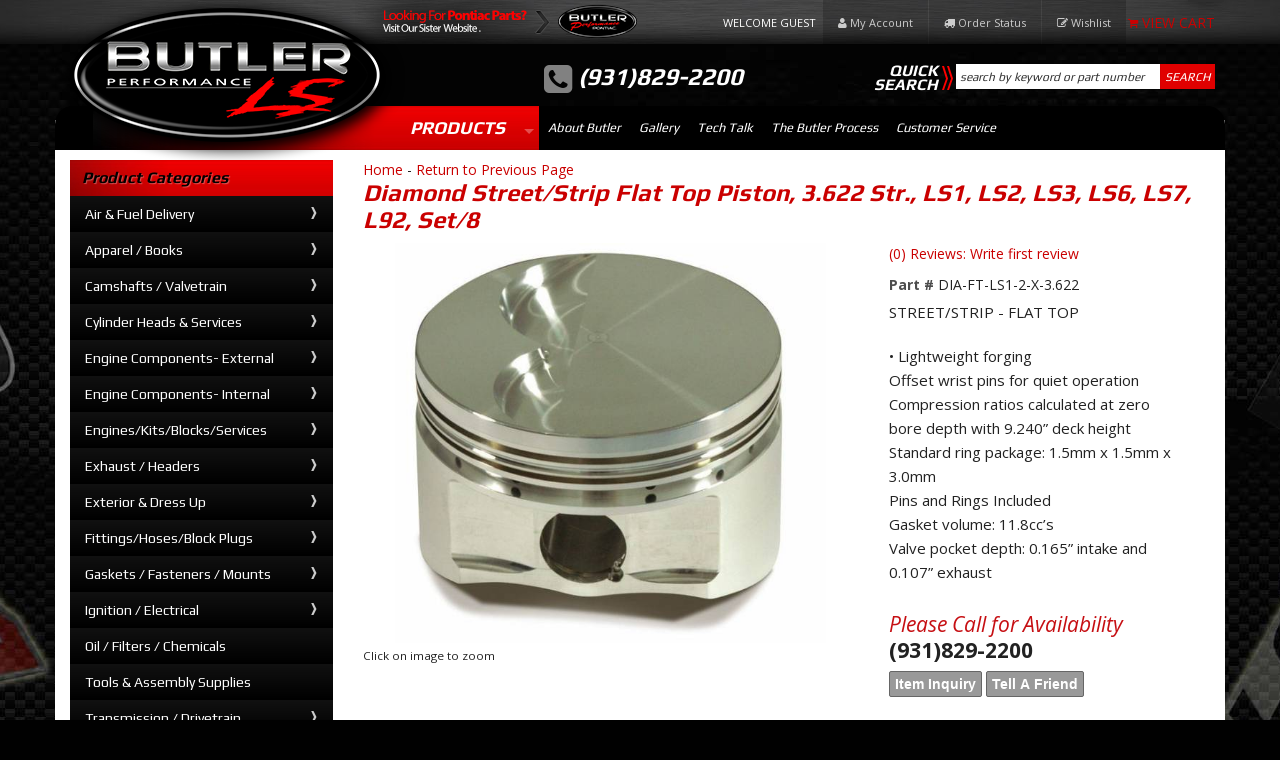

--- FILE ---
content_type: text/html; charset=utf-8
request_url: https://butler-ls.com/i-23375533-diamond-street-strip-flat-top-piston3-622-str-ls1-ls2-ls3-ls6-ls7-l92-set-8.html
body_size: 43114
content:
<!DOCTYPE html>
<!-- paulirish.com/2008/conditional-stylesheets-vs-css-hacks-answer-neither/ -->
<!--[if lt IE 7]> <html class="no-js lt-ie9 lt-ie8 lt-ie7" lang="en"> <![endif]-->
<!--[if IE 7]>  <html class="no-js lt-ie9 lt-ie8" lang="en"> <![endif]-->
<!--[if IE 8]>  <html class="no-js lt-ie9" lang="en"> <![endif]-->
<!--[if gt IE 8]><!--> <html class="no-js" lang="en"> <!--<![endif]-->
<head>
    <meta name="viewport" content="width=device-width" />
    <meta charset="utf-8"><script type="text/javascript">(window.NREUM||(NREUM={})).init={privacy:{cookies_enabled:true},ajax:{deny_list:["bam.nr-data.net"]},feature_flags:["soft_nav"],distributed_tracing:{enabled:true}};(window.NREUM||(NREUM={})).loader_config={agentID:"1103356793",accountID:"3906469",trustKey:"3906469",xpid:"Vw8HV1JVARABVFVSBwgBVlYH",licenseKey:"NRJS-5114e709e7357dfdb01",applicationID:"1040096026",browserID:"1103356793"};;/*! For license information please see nr-loader-spa-1.308.0.min.js.LICENSE.txt */
(()=>{var e,t,r={384:(e,t,r)=>{"use strict";r.d(t,{NT:()=>a,US:()=>u,Zm:()=>o,bQ:()=>d,dV:()=>c,pV:()=>l});var n=r(6154),i=r(1863),s=r(1910);const a={beacon:"bam.nr-data.net",errorBeacon:"bam.nr-data.net"};function o(){return n.gm.NREUM||(n.gm.NREUM={}),void 0===n.gm.newrelic&&(n.gm.newrelic=n.gm.NREUM),n.gm.NREUM}function c(){let e=o();return e.o||(e.o={ST:n.gm.setTimeout,SI:n.gm.setImmediate||n.gm.setInterval,CT:n.gm.clearTimeout,XHR:n.gm.XMLHttpRequest,REQ:n.gm.Request,EV:n.gm.Event,PR:n.gm.Promise,MO:n.gm.MutationObserver,FETCH:n.gm.fetch,WS:n.gm.WebSocket},(0,s.i)(...Object.values(e.o))),e}function d(e,t){let r=o();r.initializedAgents??={},t.initializedAt={ms:(0,i.t)(),date:new Date},r.initializedAgents[e]=t}function u(e,t){o()[e]=t}function l(){return function(){let e=o();const t=e.info||{};e.info={beacon:a.beacon,errorBeacon:a.errorBeacon,...t}}(),function(){let e=o();const t=e.init||{};e.init={...t}}(),c(),function(){let e=o();const t=e.loader_config||{};e.loader_config={...t}}(),o()}},782:(e,t,r)=>{"use strict";r.d(t,{T:()=>n});const n=r(860).K7.pageViewTiming},860:(e,t,r)=>{"use strict";r.d(t,{$J:()=>u,K7:()=>c,P3:()=>d,XX:()=>i,Yy:()=>o,df:()=>s,qY:()=>n,v4:()=>a});const n="events",i="jserrors",s="browser/blobs",a="rum",o="browser/logs",c={ajax:"ajax",genericEvents:"generic_events",jserrors:i,logging:"logging",metrics:"metrics",pageAction:"page_action",pageViewEvent:"page_view_event",pageViewTiming:"page_view_timing",sessionReplay:"session_replay",sessionTrace:"session_trace",softNav:"soft_navigations",spa:"spa"},d={[c.pageViewEvent]:1,[c.pageViewTiming]:2,[c.metrics]:3,[c.jserrors]:4,[c.spa]:5,[c.ajax]:6,[c.sessionTrace]:7,[c.softNav]:8,[c.sessionReplay]:9,[c.logging]:10,[c.genericEvents]:11},u={[c.pageViewEvent]:a,[c.pageViewTiming]:n,[c.ajax]:n,[c.spa]:n,[c.softNav]:n,[c.metrics]:i,[c.jserrors]:i,[c.sessionTrace]:s,[c.sessionReplay]:s,[c.logging]:o,[c.genericEvents]:"ins"}},944:(e,t,r)=>{"use strict";r.d(t,{R:()=>i});var n=r(3241);function i(e,t){"function"==typeof console.debug&&(console.debug("New Relic Warning: https://github.com/newrelic/newrelic-browser-agent/blob/main/docs/warning-codes.md#".concat(e),t),(0,n.W)({agentIdentifier:null,drained:null,type:"data",name:"warn",feature:"warn",data:{code:e,secondary:t}}))}},993:(e,t,r)=>{"use strict";r.d(t,{A$:()=>s,ET:()=>a,TZ:()=>o,p_:()=>i});var n=r(860);const i={ERROR:"ERROR",WARN:"WARN",INFO:"INFO",DEBUG:"DEBUG",TRACE:"TRACE"},s={OFF:0,ERROR:1,WARN:2,INFO:3,DEBUG:4,TRACE:5},a="log",o=n.K7.logging},1541:(e,t,r)=>{"use strict";r.d(t,{U:()=>i,f:()=>n});const n={MFE:"MFE",BA:"BA"};function i(e,t){if(2!==t?.harvestEndpointVersion)return{};const r=t.agentRef.runtime.appMetadata.agents[0].entityGuid;return e?{"source.id":e.id,"source.name":e.name,"source.type":e.type,"parent.id":e.parent?.id||r,"parent.type":e.parent?.type||n.BA}:{"entity.guid":r,appId:t.agentRef.info.applicationID}}},1687:(e,t,r)=>{"use strict";r.d(t,{Ak:()=>d,Ze:()=>h,x3:()=>u});var n=r(3241),i=r(7836),s=r(3606),a=r(860),o=r(2646);const c={};function d(e,t){const r={staged:!1,priority:a.P3[t]||0};l(e),c[e].get(t)||c[e].set(t,r)}function u(e,t){e&&c[e]&&(c[e].get(t)&&c[e].delete(t),p(e,t,!1),c[e].size&&f(e))}function l(e){if(!e)throw new Error("agentIdentifier required");c[e]||(c[e]=new Map)}function h(e="",t="feature",r=!1){if(l(e),!e||!c[e].get(t)||r)return p(e,t);c[e].get(t).staged=!0,f(e)}function f(e){const t=Array.from(c[e]);t.every(([e,t])=>t.staged)&&(t.sort((e,t)=>e[1].priority-t[1].priority),t.forEach(([t])=>{c[e].delete(t),p(e,t)}))}function p(e,t,r=!0){const a=e?i.ee.get(e):i.ee,c=s.i.handlers;if(!a.aborted&&a.backlog&&c){if((0,n.W)({agentIdentifier:e,type:"lifecycle",name:"drain",feature:t}),r){const e=a.backlog[t],r=c[t];if(r){for(let t=0;e&&t<e.length;++t)g(e[t],r);Object.entries(r).forEach(([e,t])=>{Object.values(t||{}).forEach(t=>{t[0]?.on&&t[0]?.context()instanceof o.y&&t[0].on(e,t[1])})})}}a.isolatedBacklog||delete c[t],a.backlog[t]=null,a.emit("drain-"+t,[])}}function g(e,t){var r=e[1];Object.values(t[r]||{}).forEach(t=>{var r=e[0];if(t[0]===r){var n=t[1],i=e[3],s=e[2];n.apply(i,s)}})}},1738:(e,t,r)=>{"use strict";r.d(t,{U:()=>f,Y:()=>h});var n=r(3241),i=r(9908),s=r(1863),a=r(944),o=r(5701),c=r(3969),d=r(8362),u=r(860),l=r(4261);function h(e,t,r,s){const h=s||r;!h||h[e]&&h[e]!==d.d.prototype[e]||(h[e]=function(){(0,i.p)(c.xV,["API/"+e+"/called"],void 0,u.K7.metrics,r.ee),(0,n.W)({agentIdentifier:r.agentIdentifier,drained:!!o.B?.[r.agentIdentifier],type:"data",name:"api",feature:l.Pl+e,data:{}});try{return t.apply(this,arguments)}catch(e){(0,a.R)(23,e)}})}function f(e,t,r,n,a){const o=e.info;null===r?delete o.jsAttributes[t]:o.jsAttributes[t]=r,(a||null===r)&&(0,i.p)(l.Pl+n,[(0,s.t)(),t,r],void 0,"session",e.ee)}},1741:(e,t,r)=>{"use strict";r.d(t,{W:()=>s});var n=r(944),i=r(4261);class s{#e(e,...t){if(this[e]!==s.prototype[e])return this[e](...t);(0,n.R)(35,e)}addPageAction(e,t){return this.#e(i.hG,e,t)}register(e){return this.#e(i.eY,e)}recordCustomEvent(e,t){return this.#e(i.fF,e,t)}setPageViewName(e,t){return this.#e(i.Fw,e,t)}setCustomAttribute(e,t,r){return this.#e(i.cD,e,t,r)}noticeError(e,t){return this.#e(i.o5,e,t)}setUserId(e,t=!1){return this.#e(i.Dl,e,t)}setApplicationVersion(e){return this.#e(i.nb,e)}setErrorHandler(e){return this.#e(i.bt,e)}addRelease(e,t){return this.#e(i.k6,e,t)}log(e,t){return this.#e(i.$9,e,t)}start(){return this.#e(i.d3)}finished(e){return this.#e(i.BL,e)}recordReplay(){return this.#e(i.CH)}pauseReplay(){return this.#e(i.Tb)}addToTrace(e){return this.#e(i.U2,e)}setCurrentRouteName(e){return this.#e(i.PA,e)}interaction(e){return this.#e(i.dT,e)}wrapLogger(e,t,r){return this.#e(i.Wb,e,t,r)}measure(e,t){return this.#e(i.V1,e,t)}consent(e){return this.#e(i.Pv,e)}}},1863:(e,t,r)=>{"use strict";function n(){return Math.floor(performance.now())}r.d(t,{t:()=>n})},1910:(e,t,r)=>{"use strict";r.d(t,{i:()=>s});var n=r(944);const i=new Map;function s(...e){return e.every(e=>{if(i.has(e))return i.get(e);const t="function"==typeof e?e.toString():"",r=t.includes("[native code]"),s=t.includes("nrWrapper");return r||s||(0,n.R)(64,e?.name||t),i.set(e,r),r})}},2555:(e,t,r)=>{"use strict";r.d(t,{D:()=>o,f:()=>a});var n=r(384),i=r(8122);const s={beacon:n.NT.beacon,errorBeacon:n.NT.errorBeacon,licenseKey:void 0,applicationID:void 0,sa:void 0,queueTime:void 0,applicationTime:void 0,ttGuid:void 0,user:void 0,account:void 0,product:void 0,extra:void 0,jsAttributes:{},userAttributes:void 0,atts:void 0,transactionName:void 0,tNamePlain:void 0};function a(e){try{return!!e.licenseKey&&!!e.errorBeacon&&!!e.applicationID}catch(e){return!1}}const o=e=>(0,i.a)(e,s)},2614:(e,t,r)=>{"use strict";r.d(t,{BB:()=>a,H3:()=>n,g:()=>d,iL:()=>c,tS:()=>o,uh:()=>i,wk:()=>s});const n="NRBA",i="SESSION",s=144e5,a=18e5,o={STARTED:"session-started",PAUSE:"session-pause",RESET:"session-reset",RESUME:"session-resume",UPDATE:"session-update"},c={SAME_TAB:"same-tab",CROSS_TAB:"cross-tab"},d={OFF:0,FULL:1,ERROR:2}},2646:(e,t,r)=>{"use strict";r.d(t,{y:()=>n});class n{constructor(e){this.contextId=e}}},2843:(e,t,r)=>{"use strict";r.d(t,{G:()=>s,u:()=>i});var n=r(3878);function i(e,t=!1,r,i){(0,n.DD)("visibilitychange",function(){if(t)return void("hidden"===document.visibilityState&&e());e(document.visibilityState)},r,i)}function s(e,t,r){(0,n.sp)("pagehide",e,t,r)}},3241:(e,t,r)=>{"use strict";r.d(t,{W:()=>s});var n=r(6154);const i="newrelic";function s(e={}){try{n.gm.dispatchEvent(new CustomEvent(i,{detail:e}))}catch(e){}}},3304:(e,t,r)=>{"use strict";r.d(t,{A:()=>s});var n=r(7836);const i=()=>{const e=new WeakSet;return(t,r)=>{if("object"==typeof r&&null!==r){if(e.has(r))return;e.add(r)}return r}};function s(e){try{return JSON.stringify(e,i())??""}catch(e){try{n.ee.emit("internal-error",[e])}catch(e){}return""}}},3333:(e,t,r)=>{"use strict";r.d(t,{$v:()=>u,TZ:()=>n,Xh:()=>c,Zp:()=>i,kd:()=>d,mq:()=>o,nf:()=>a,qN:()=>s});const n=r(860).K7.genericEvents,i=["auxclick","click","copy","keydown","paste","scrollend"],s=["focus","blur"],a=4,o=1e3,c=2e3,d=["PageAction","UserAction","BrowserPerformance"],u={RESOURCES:"experimental.resources",REGISTER:"register"}},3434:(e,t,r)=>{"use strict";r.d(t,{Jt:()=>s,YM:()=>d});var n=r(7836),i=r(5607);const s="nr@original:".concat(i.W),a=50;var o=Object.prototype.hasOwnProperty,c=!1;function d(e,t){return e||(e=n.ee),r.inPlace=function(e,t,n,i,s){n||(n="");const a="-"===n.charAt(0);for(let o=0;o<t.length;o++){const c=t[o],d=e[c];l(d)||(e[c]=r(d,a?c+n:n,i,c,s))}},r.flag=s,r;function r(t,r,n,c,d){return l(t)?t:(r||(r=""),nrWrapper[s]=t,function(e,t,r){if(Object.defineProperty&&Object.keys)try{return Object.keys(e).forEach(function(r){Object.defineProperty(t,r,{get:function(){return e[r]},set:function(t){return e[r]=t,t}})}),t}catch(e){u([e],r)}for(var n in e)o.call(e,n)&&(t[n]=e[n])}(t,nrWrapper,e),nrWrapper);function nrWrapper(){var s,o,l,h;let f;try{o=this,s=[...arguments],l="function"==typeof n?n(s,o):n||{}}catch(t){u([t,"",[s,o,c],l],e)}i(r+"start",[s,o,c],l,d);const p=performance.now();let g;try{return h=t.apply(o,s),g=performance.now(),h}catch(e){throw g=performance.now(),i(r+"err",[s,o,e],l,d),f=e,f}finally{const e=g-p,t={start:p,end:g,duration:e,isLongTask:e>=a,methodName:c,thrownError:f};t.isLongTask&&i("long-task",[t,o],l,d),i(r+"end",[s,o,h],l,d)}}}function i(r,n,i,s){if(!c||t){var a=c;c=!0;try{e.emit(r,n,i,t,s)}catch(t){u([t,r,n,i],e)}c=a}}}function u(e,t){t||(t=n.ee);try{t.emit("internal-error",e)}catch(e){}}function l(e){return!(e&&"function"==typeof e&&e.apply&&!e[s])}},3606:(e,t,r)=>{"use strict";r.d(t,{i:()=>s});var n=r(9908);s.on=a;var i=s.handlers={};function s(e,t,r,s){a(s||n.d,i,e,t,r)}function a(e,t,r,i,s){s||(s="feature"),e||(e=n.d);var a=t[s]=t[s]||{};(a[r]=a[r]||[]).push([e,i])}},3738:(e,t,r)=>{"use strict";r.d(t,{He:()=>i,Kp:()=>o,Lc:()=>d,Rz:()=>u,TZ:()=>n,bD:()=>s,d3:()=>a,jx:()=>l,sl:()=>h,uP:()=>c});const n=r(860).K7.sessionTrace,i="bstResource",s="resource",a="-start",o="-end",c="fn"+a,d="fn"+o,u="pushState",l=1e3,h=3e4},3785:(e,t,r)=>{"use strict";r.d(t,{R:()=>c,b:()=>d});var n=r(9908),i=r(1863),s=r(860),a=r(3969),o=r(993);function c(e,t,r={},c=o.p_.INFO,d=!0,u,l=(0,i.t)()){(0,n.p)(a.xV,["API/logging/".concat(c.toLowerCase(),"/called")],void 0,s.K7.metrics,e),(0,n.p)(o.ET,[l,t,r,c,d,u],void 0,s.K7.logging,e)}function d(e){return"string"==typeof e&&Object.values(o.p_).some(t=>t===e.toUpperCase().trim())}},3878:(e,t,r)=>{"use strict";function n(e,t){return{capture:e,passive:!1,signal:t}}function i(e,t,r=!1,i){window.addEventListener(e,t,n(r,i))}function s(e,t,r=!1,i){document.addEventListener(e,t,n(r,i))}r.d(t,{DD:()=>s,jT:()=>n,sp:()=>i})},3962:(e,t,r)=>{"use strict";r.d(t,{AM:()=>a,O2:()=>l,OV:()=>s,Qu:()=>h,TZ:()=>c,ih:()=>f,pP:()=>o,t1:()=>u,tC:()=>i,wD:()=>d});var n=r(860);const i=["click","keydown","submit"],s="popstate",a="api",o="initialPageLoad",c=n.K7.softNav,d=5e3,u=500,l={INITIAL_PAGE_LOAD:"",ROUTE_CHANGE:1,UNSPECIFIED:2},h={INTERACTION:1,AJAX:2,CUSTOM_END:3,CUSTOM_TRACER:4},f={IP:"in progress",PF:"pending finish",FIN:"finished",CAN:"cancelled"}},3969:(e,t,r)=>{"use strict";r.d(t,{TZ:()=>n,XG:()=>o,rs:()=>i,xV:()=>a,z_:()=>s});const n=r(860).K7.metrics,i="sm",s="cm",a="storeSupportabilityMetrics",o="storeEventMetrics"},4234:(e,t,r)=>{"use strict";r.d(t,{W:()=>s});var n=r(7836),i=r(1687);class s{constructor(e,t){this.agentIdentifier=e,this.ee=n.ee.get(e),this.featureName=t,this.blocked=!1}deregisterDrain(){(0,i.x3)(this.agentIdentifier,this.featureName)}}},4261:(e,t,r)=>{"use strict";r.d(t,{$9:()=>u,BL:()=>c,CH:()=>p,Dl:()=>R,Fw:()=>w,PA:()=>v,Pl:()=>n,Pv:()=>A,Tb:()=>h,U2:()=>a,V1:()=>E,Wb:()=>T,bt:()=>y,cD:()=>b,d3:()=>x,dT:()=>d,eY:()=>g,fF:()=>f,hG:()=>s,hw:()=>i,k6:()=>o,nb:()=>m,o5:()=>l});const n="api-",i=n+"ixn-",s="addPageAction",a="addToTrace",o="addRelease",c="finished",d="interaction",u="log",l="noticeError",h="pauseReplay",f="recordCustomEvent",p="recordReplay",g="register",m="setApplicationVersion",v="setCurrentRouteName",b="setCustomAttribute",y="setErrorHandler",w="setPageViewName",R="setUserId",x="start",T="wrapLogger",E="measure",A="consent"},5205:(e,t,r)=>{"use strict";r.d(t,{j:()=>S});var n=r(384),i=r(1741);var s=r(2555),a=r(3333);const o=e=>{if(!e||"string"!=typeof e)return!1;try{document.createDocumentFragment().querySelector(e)}catch{return!1}return!0};var c=r(2614),d=r(944),u=r(8122);const l="[data-nr-mask]",h=e=>(0,u.a)(e,(()=>{const e={feature_flags:[],experimental:{allow_registered_children:!1,resources:!1},mask_selector:"*",block_selector:"[data-nr-block]",mask_input_options:{color:!1,date:!1,"datetime-local":!1,email:!1,month:!1,number:!1,range:!1,search:!1,tel:!1,text:!1,time:!1,url:!1,week:!1,textarea:!1,select:!1,password:!0}};return{ajax:{deny_list:void 0,block_internal:!0,enabled:!0,autoStart:!0},api:{get allow_registered_children(){return e.feature_flags.includes(a.$v.REGISTER)||e.experimental.allow_registered_children},set allow_registered_children(t){e.experimental.allow_registered_children=t},duplicate_registered_data:!1},browser_consent_mode:{enabled:!1},distributed_tracing:{enabled:void 0,exclude_newrelic_header:void 0,cors_use_newrelic_header:void 0,cors_use_tracecontext_headers:void 0,allowed_origins:void 0},get feature_flags(){return e.feature_flags},set feature_flags(t){e.feature_flags=t},generic_events:{enabled:!0,autoStart:!0},harvest:{interval:30},jserrors:{enabled:!0,autoStart:!0},logging:{enabled:!0,autoStart:!0},metrics:{enabled:!0,autoStart:!0},obfuscate:void 0,page_action:{enabled:!0},page_view_event:{enabled:!0,autoStart:!0},page_view_timing:{enabled:!0,autoStart:!0},performance:{capture_marks:!1,capture_measures:!1,capture_detail:!0,resources:{get enabled(){return e.feature_flags.includes(a.$v.RESOURCES)||e.experimental.resources},set enabled(t){e.experimental.resources=t},asset_types:[],first_party_domains:[],ignore_newrelic:!0}},privacy:{cookies_enabled:!0},proxy:{assets:void 0,beacon:void 0},session:{expiresMs:c.wk,inactiveMs:c.BB},session_replay:{autoStart:!0,enabled:!1,preload:!1,sampling_rate:10,error_sampling_rate:100,collect_fonts:!1,inline_images:!1,fix_stylesheets:!0,mask_all_inputs:!0,get mask_text_selector(){return e.mask_selector},set mask_text_selector(t){o(t)?e.mask_selector="".concat(t,",").concat(l):""===t||null===t?e.mask_selector=l:(0,d.R)(5,t)},get block_class(){return"nr-block"},get ignore_class(){return"nr-ignore"},get mask_text_class(){return"nr-mask"},get block_selector(){return e.block_selector},set block_selector(t){o(t)?e.block_selector+=",".concat(t):""!==t&&(0,d.R)(6,t)},get mask_input_options(){return e.mask_input_options},set mask_input_options(t){t&&"object"==typeof t?e.mask_input_options={...t,password:!0}:(0,d.R)(7,t)}},session_trace:{enabled:!0,autoStart:!0},soft_navigations:{enabled:!0,autoStart:!0},spa:{enabled:!0,autoStart:!0},ssl:void 0,user_actions:{enabled:!0,elementAttributes:["id","className","tagName","type"]}}})());var f=r(6154),p=r(9324);let g=0;const m={buildEnv:p.F3,distMethod:p.Xs,version:p.xv,originTime:f.WN},v={consented:!1},b={appMetadata:{},get consented(){return this.session?.state?.consent||v.consented},set consented(e){v.consented=e},customTransaction:void 0,denyList:void 0,disabled:!1,harvester:void 0,isolatedBacklog:!1,isRecording:!1,loaderType:void 0,maxBytes:3e4,obfuscator:void 0,onerror:void 0,ptid:void 0,releaseIds:{},session:void 0,timeKeeper:void 0,registeredEntities:[],jsAttributesMetadata:{bytes:0},get harvestCount(){return++g}},y=e=>{const t=(0,u.a)(e,b),r=Object.keys(m).reduce((e,t)=>(e[t]={value:m[t],writable:!1,configurable:!0,enumerable:!0},e),{});return Object.defineProperties(t,r)};var w=r(5701);const R=e=>{const t=e.startsWith("http");e+="/",r.p=t?e:"https://"+e};var x=r(7836),T=r(3241);const E={accountID:void 0,trustKey:void 0,agentID:void 0,licenseKey:void 0,applicationID:void 0,xpid:void 0},A=e=>(0,u.a)(e,E),_=new Set;function S(e,t={},r,a){let{init:o,info:c,loader_config:d,runtime:u={},exposed:l=!0}=t;if(!c){const e=(0,n.pV)();o=e.init,c=e.info,d=e.loader_config}e.init=h(o||{}),e.loader_config=A(d||{}),c.jsAttributes??={},f.bv&&(c.jsAttributes.isWorker=!0),e.info=(0,s.D)(c);const p=e.init,g=[c.beacon,c.errorBeacon];_.has(e.agentIdentifier)||(p.proxy.assets&&(R(p.proxy.assets),g.push(p.proxy.assets)),p.proxy.beacon&&g.push(p.proxy.beacon),e.beacons=[...g],function(e){const t=(0,n.pV)();Object.getOwnPropertyNames(i.W.prototype).forEach(r=>{const n=i.W.prototype[r];if("function"!=typeof n||"constructor"===n)return;let s=t[r];e[r]&&!1!==e.exposed&&"micro-agent"!==e.runtime?.loaderType&&(t[r]=(...t)=>{const n=e[r](...t);return s?s(...t):n})})}(e),(0,n.US)("activatedFeatures",w.B)),u.denyList=[...p.ajax.deny_list||[],...p.ajax.block_internal?g:[]],u.ptid=e.agentIdentifier,u.loaderType=r,e.runtime=y(u),_.has(e.agentIdentifier)||(e.ee=x.ee.get(e.agentIdentifier),e.exposed=l,(0,T.W)({agentIdentifier:e.agentIdentifier,drained:!!w.B?.[e.agentIdentifier],type:"lifecycle",name:"initialize",feature:void 0,data:e.config})),_.add(e.agentIdentifier)}},5270:(e,t,r)=>{"use strict";r.d(t,{Aw:()=>a,SR:()=>s,rF:()=>o});var n=r(384),i=r(7767);function s(e){return!!(0,n.dV)().o.MO&&(0,i.V)(e)&&!0===e?.session_trace.enabled}function a(e){return!0===e?.session_replay.preload&&s(e)}function o(e,t){try{if("string"==typeof t?.type){if("password"===t.type.toLowerCase())return"*".repeat(e?.length||0);if(void 0!==t?.dataset?.nrUnmask||t?.classList?.contains("nr-unmask"))return e}}catch(e){}return"string"==typeof e?e.replace(/[\S]/g,"*"):"*".repeat(e?.length||0)}},5289:(e,t,r)=>{"use strict";r.d(t,{GG:()=>a,Qr:()=>c,sB:()=>o});var n=r(3878),i=r(6389);function s(){return"undefined"==typeof document||"complete"===document.readyState}function a(e,t){if(s())return e();const r=(0,i.J)(e),a=setInterval(()=>{s()&&(clearInterval(a),r())},500);(0,n.sp)("load",r,t)}function o(e){if(s())return e();(0,n.DD)("DOMContentLoaded",e)}function c(e){if(s())return e();(0,n.sp)("popstate",e)}},5607:(e,t,r)=>{"use strict";r.d(t,{W:()=>n});const n=(0,r(9566).bz)()},5701:(e,t,r)=>{"use strict";r.d(t,{B:()=>s,t:()=>a});var n=r(3241);const i=new Set,s={};function a(e,t){const r=t.agentIdentifier;s[r]??={},e&&"object"==typeof e&&(i.has(r)||(t.ee.emit("rumresp",[e]),s[r]=e,i.add(r),(0,n.W)({agentIdentifier:r,loaded:!0,drained:!0,type:"lifecycle",name:"load",feature:void 0,data:e})))}},6154:(e,t,r)=>{"use strict";r.d(t,{OF:()=>d,RI:()=>i,WN:()=>h,bv:()=>s,eN:()=>f,gm:()=>a,lR:()=>l,m:()=>c,mw:()=>o,sb:()=>u});var n=r(1863);const i="undefined"!=typeof window&&!!window.document,s="undefined"!=typeof WorkerGlobalScope&&("undefined"!=typeof self&&self instanceof WorkerGlobalScope&&self.navigator instanceof WorkerNavigator||"undefined"!=typeof globalThis&&globalThis instanceof WorkerGlobalScope&&globalThis.navigator instanceof WorkerNavigator),a=i?window:"undefined"!=typeof WorkerGlobalScope&&("undefined"!=typeof self&&self instanceof WorkerGlobalScope&&self||"undefined"!=typeof globalThis&&globalThis instanceof WorkerGlobalScope&&globalThis),o=Boolean("hidden"===a?.document?.visibilityState),c=""+a?.location,d=/iPad|iPhone|iPod/.test(a.navigator?.userAgent),u=d&&"undefined"==typeof SharedWorker,l=(()=>{const e=a.navigator?.userAgent?.match(/Firefox[/\s](\d+\.\d+)/);return Array.isArray(e)&&e.length>=2?+e[1]:0})(),h=Date.now()-(0,n.t)(),f=()=>"undefined"!=typeof PerformanceNavigationTiming&&a?.performance?.getEntriesByType("navigation")?.[0]?.responseStart},6344:(e,t,r)=>{"use strict";r.d(t,{BB:()=>u,Qb:()=>l,TZ:()=>i,Ug:()=>a,Vh:()=>s,_s:()=>o,bc:()=>d,yP:()=>c});var n=r(2614);const i=r(860).K7.sessionReplay,s="errorDuringReplay",a=.12,o={DomContentLoaded:0,Load:1,FullSnapshot:2,IncrementalSnapshot:3,Meta:4,Custom:5},c={[n.g.ERROR]:15e3,[n.g.FULL]:3e5,[n.g.OFF]:0},d={RESET:{message:"Session was reset",sm:"Reset"},IMPORT:{message:"Recorder failed to import",sm:"Import"},TOO_MANY:{message:"429: Too Many Requests",sm:"Too-Many"},TOO_BIG:{message:"Payload was too large",sm:"Too-Big"},CROSS_TAB:{message:"Session Entity was set to OFF on another tab",sm:"Cross-Tab"},ENTITLEMENTS:{message:"Session Replay is not allowed and will not be started",sm:"Entitlement"}},u=5e3,l={API:"api",RESUME:"resume",SWITCH_TO_FULL:"switchToFull",INITIALIZE:"initialize",PRELOAD:"preload"}},6389:(e,t,r)=>{"use strict";function n(e,t=500,r={}){const n=r?.leading||!1;let i;return(...r)=>{n&&void 0===i&&(e.apply(this,r),i=setTimeout(()=>{i=clearTimeout(i)},t)),n||(clearTimeout(i),i=setTimeout(()=>{e.apply(this,r)},t))}}function i(e){let t=!1;return(...r)=>{t||(t=!0,e.apply(this,r))}}r.d(t,{J:()=>i,s:()=>n})},6630:(e,t,r)=>{"use strict";r.d(t,{T:()=>n});const n=r(860).K7.pageViewEvent},6774:(e,t,r)=>{"use strict";r.d(t,{T:()=>n});const n=r(860).K7.jserrors},7295:(e,t,r)=>{"use strict";r.d(t,{Xv:()=>a,gX:()=>i,iW:()=>s});var n=[];function i(e){if(!e||s(e))return!1;if(0===n.length)return!0;if("*"===n[0].hostname)return!1;for(var t=0;t<n.length;t++){var r=n[t];if(r.hostname.test(e.hostname)&&r.pathname.test(e.pathname))return!1}return!0}function s(e){return void 0===e.hostname}function a(e){if(n=[],e&&e.length)for(var t=0;t<e.length;t++){let r=e[t];if(!r)continue;if("*"===r)return void(n=[{hostname:"*"}]);0===r.indexOf("http://")?r=r.substring(7):0===r.indexOf("https://")&&(r=r.substring(8));const i=r.indexOf("/");let s,a;i>0?(s=r.substring(0,i),a=r.substring(i)):(s=r,a="*");let[c]=s.split(":");n.push({hostname:o(c),pathname:o(a,!0)})}}function o(e,t=!1){const r=e.replace(/[.+?^${}()|[\]\\]/g,e=>"\\"+e).replace(/\*/g,".*?");return new RegExp((t?"^":"")+r+"$")}},7485:(e,t,r)=>{"use strict";r.d(t,{D:()=>i});var n=r(6154);function i(e){if(0===(e||"").indexOf("data:"))return{protocol:"data"};try{const t=new URL(e,location.href),r={port:t.port,hostname:t.hostname,pathname:t.pathname,search:t.search,protocol:t.protocol.slice(0,t.protocol.indexOf(":")),sameOrigin:t.protocol===n.gm?.location?.protocol&&t.host===n.gm?.location?.host};return r.port&&""!==r.port||("http:"===t.protocol&&(r.port="80"),"https:"===t.protocol&&(r.port="443")),r.pathname&&""!==r.pathname?r.pathname.startsWith("/")||(r.pathname="/".concat(r.pathname)):r.pathname="/",r}catch(e){return{}}}},7699:(e,t,r)=>{"use strict";r.d(t,{It:()=>s,KC:()=>o,No:()=>i,qh:()=>a});var n=r(860);const i=16e3,s=1e6,a="SESSION_ERROR",o={[n.K7.logging]:!0,[n.K7.genericEvents]:!1,[n.K7.jserrors]:!1,[n.K7.ajax]:!1}},7767:(e,t,r)=>{"use strict";r.d(t,{V:()=>i});var n=r(6154);const i=e=>n.RI&&!0===e?.privacy.cookies_enabled},7836:(e,t,r)=>{"use strict";r.d(t,{P:()=>o,ee:()=>c});var n=r(384),i=r(8990),s=r(2646),a=r(5607);const o="nr@context:".concat(a.W),c=function e(t,r){var n={},a={},u={},l=!1;try{l=16===r.length&&d.initializedAgents?.[r]?.runtime.isolatedBacklog}catch(e){}var h={on:p,addEventListener:p,removeEventListener:function(e,t){var r=n[e];if(!r)return;for(var i=0;i<r.length;i++)r[i]===t&&r.splice(i,1)},emit:function(e,r,n,i,s){!1!==s&&(s=!0);if(c.aborted&&!i)return;t&&s&&t.emit(e,r,n);var o=f(n);g(e).forEach(e=>{e.apply(o,r)});var d=v()[a[e]];d&&d.push([h,e,r,o]);return o},get:m,listeners:g,context:f,buffer:function(e,t){const r=v();if(t=t||"feature",h.aborted)return;Object.entries(e||{}).forEach(([e,n])=>{a[n]=t,t in r||(r[t]=[])})},abort:function(){h._aborted=!0,Object.keys(h.backlog).forEach(e=>{delete h.backlog[e]})},isBuffering:function(e){return!!v()[a[e]]},debugId:r,backlog:l?{}:t&&"object"==typeof t.backlog?t.backlog:{},isolatedBacklog:l};return Object.defineProperty(h,"aborted",{get:()=>{let e=h._aborted||!1;return e||(t&&(e=t.aborted),e)}}),h;function f(e){return e&&e instanceof s.y?e:e?(0,i.I)(e,o,()=>new s.y(o)):new s.y(o)}function p(e,t){n[e]=g(e).concat(t)}function g(e){return n[e]||[]}function m(t){return u[t]=u[t]||e(h,t)}function v(){return h.backlog}}(void 0,"globalEE"),d=(0,n.Zm)();d.ee||(d.ee=c)},8122:(e,t,r)=>{"use strict";r.d(t,{a:()=>i});var n=r(944);function i(e,t){try{if(!e||"object"!=typeof e)return(0,n.R)(3);if(!t||"object"!=typeof t)return(0,n.R)(4);const r=Object.create(Object.getPrototypeOf(t),Object.getOwnPropertyDescriptors(t)),s=0===Object.keys(r).length?e:r;for(let a in s)if(void 0!==e[a])try{if(null===e[a]){r[a]=null;continue}Array.isArray(e[a])&&Array.isArray(t[a])?r[a]=Array.from(new Set([...e[a],...t[a]])):"object"==typeof e[a]&&"object"==typeof t[a]?r[a]=i(e[a],t[a]):r[a]=e[a]}catch(e){r[a]||(0,n.R)(1,e)}return r}catch(e){(0,n.R)(2,e)}}},8139:(e,t,r)=>{"use strict";r.d(t,{u:()=>h});var n=r(7836),i=r(3434),s=r(8990),a=r(6154);const o={},c=a.gm.XMLHttpRequest,d="addEventListener",u="removeEventListener",l="nr@wrapped:".concat(n.P);function h(e){var t=function(e){return(e||n.ee).get("events")}(e);if(o[t.debugId]++)return t;o[t.debugId]=1;var r=(0,i.YM)(t,!0);function h(e){r.inPlace(e,[d,u],"-",p)}function p(e,t){return e[1]}return"getPrototypeOf"in Object&&(a.RI&&f(document,h),c&&f(c.prototype,h),f(a.gm,h)),t.on(d+"-start",function(e,t){var n=e[1];if(null!==n&&("function"==typeof n||"object"==typeof n)&&"newrelic"!==e[0]){var i=(0,s.I)(n,l,function(){var e={object:function(){if("function"!=typeof n.handleEvent)return;return n.handleEvent.apply(n,arguments)},function:n}[typeof n];return e?r(e,"fn-",null,e.name||"anonymous"):n});this.wrapped=e[1]=i}}),t.on(u+"-start",function(e){e[1]=this.wrapped||e[1]}),t}function f(e,t,...r){let n=e;for(;"object"==typeof n&&!Object.prototype.hasOwnProperty.call(n,d);)n=Object.getPrototypeOf(n);n&&t(n,...r)}},8362:(e,t,r)=>{"use strict";r.d(t,{d:()=>s});var n=r(9566),i=r(1741);class s extends i.W{agentIdentifier=(0,n.LA)(16)}},8374:(e,t,r)=>{r.nc=(()=>{try{return document?.currentScript?.nonce}catch(e){}return""})()},8990:(e,t,r)=>{"use strict";r.d(t,{I:()=>i});var n=Object.prototype.hasOwnProperty;function i(e,t,r){if(n.call(e,t))return e[t];var i=r();if(Object.defineProperty&&Object.keys)try{return Object.defineProperty(e,t,{value:i,writable:!0,enumerable:!1}),i}catch(e){}return e[t]=i,i}},9119:(e,t,r)=>{"use strict";r.d(t,{L:()=>s});var n=/([^?#]*)[^#]*(#[^?]*|$).*/,i=/([^?#]*)().*/;function s(e,t){return e?e.replace(t?n:i,"$1$2"):e}},9300:(e,t,r)=>{"use strict";r.d(t,{T:()=>n});const n=r(860).K7.ajax},9324:(e,t,r)=>{"use strict";r.d(t,{AJ:()=>a,F3:()=>i,Xs:()=>s,Yq:()=>o,xv:()=>n});const n="1.308.0",i="PROD",s="CDN",a="@newrelic/rrweb",o="1.0.1"},9566:(e,t,r)=>{"use strict";r.d(t,{LA:()=>o,ZF:()=>c,bz:()=>a,el:()=>d});var n=r(6154);const i="xxxxxxxx-xxxx-4xxx-yxxx-xxxxxxxxxxxx";function s(e,t){return e?15&e[t]:16*Math.random()|0}function a(){const e=n.gm?.crypto||n.gm?.msCrypto;let t,r=0;return e&&e.getRandomValues&&(t=e.getRandomValues(new Uint8Array(30))),i.split("").map(e=>"x"===e?s(t,r++).toString(16):"y"===e?(3&s()|8).toString(16):e).join("")}function o(e){const t=n.gm?.crypto||n.gm?.msCrypto;let r,i=0;t&&t.getRandomValues&&(r=t.getRandomValues(new Uint8Array(e)));const a=[];for(var o=0;o<e;o++)a.push(s(r,i++).toString(16));return a.join("")}function c(){return o(16)}function d(){return o(32)}},9908:(e,t,r)=>{"use strict";r.d(t,{d:()=>n,p:()=>i});var n=r(7836).ee.get("handle");function i(e,t,r,i,s){s?(s.buffer([e],i),s.emit(e,t,r)):(n.buffer([e],i),n.emit(e,t,r))}}},n={};function i(e){var t=n[e];if(void 0!==t)return t.exports;var s=n[e]={exports:{}};return r[e](s,s.exports,i),s.exports}i.m=r,i.d=(e,t)=>{for(var r in t)i.o(t,r)&&!i.o(e,r)&&Object.defineProperty(e,r,{enumerable:!0,get:t[r]})},i.f={},i.e=e=>Promise.all(Object.keys(i.f).reduce((t,r)=>(i.f[r](e,t),t),[])),i.u=e=>({212:"nr-spa-compressor",249:"nr-spa-recorder",478:"nr-spa"}[e]+"-1.308.0.min.js"),i.o=(e,t)=>Object.prototype.hasOwnProperty.call(e,t),e={},t="NRBA-1.308.0.PROD:",i.l=(r,n,s,a)=>{if(e[r])e[r].push(n);else{var o,c;if(void 0!==s)for(var d=document.getElementsByTagName("script"),u=0;u<d.length;u++){var l=d[u];if(l.getAttribute("src")==r||l.getAttribute("data-webpack")==t+s){o=l;break}}if(!o){c=!0;var h={478:"sha512-RSfSVnmHk59T/uIPbdSE0LPeqcEdF4/+XhfJdBuccH5rYMOEZDhFdtnh6X6nJk7hGpzHd9Ujhsy7lZEz/ORYCQ==",249:"sha512-ehJXhmntm85NSqW4MkhfQqmeKFulra3klDyY0OPDUE+sQ3GokHlPh1pmAzuNy//3j4ac6lzIbmXLvGQBMYmrkg==",212:"sha512-B9h4CR46ndKRgMBcK+j67uSR2RCnJfGefU+A7FrgR/k42ovXy5x/MAVFiSvFxuVeEk/pNLgvYGMp1cBSK/G6Fg=="};(o=document.createElement("script")).charset="utf-8",i.nc&&o.setAttribute("nonce",i.nc),o.setAttribute("data-webpack",t+s),o.src=r,0!==o.src.indexOf(window.location.origin+"/")&&(o.crossOrigin="anonymous"),h[a]&&(o.integrity=h[a])}e[r]=[n];var f=(t,n)=>{o.onerror=o.onload=null,clearTimeout(p);var i=e[r];if(delete e[r],o.parentNode&&o.parentNode.removeChild(o),i&&i.forEach(e=>e(n)),t)return t(n)},p=setTimeout(f.bind(null,void 0,{type:"timeout",target:o}),12e4);o.onerror=f.bind(null,o.onerror),o.onload=f.bind(null,o.onload),c&&document.head.appendChild(o)}},i.r=e=>{"undefined"!=typeof Symbol&&Symbol.toStringTag&&Object.defineProperty(e,Symbol.toStringTag,{value:"Module"}),Object.defineProperty(e,"__esModule",{value:!0})},i.p="https://js-agent.newrelic.com/",(()=>{var e={38:0,788:0};i.f.j=(t,r)=>{var n=i.o(e,t)?e[t]:void 0;if(0!==n)if(n)r.push(n[2]);else{var s=new Promise((r,i)=>n=e[t]=[r,i]);r.push(n[2]=s);var a=i.p+i.u(t),o=new Error;i.l(a,r=>{if(i.o(e,t)&&(0!==(n=e[t])&&(e[t]=void 0),n)){var s=r&&("load"===r.type?"missing":r.type),a=r&&r.target&&r.target.src;o.message="Loading chunk "+t+" failed: ("+s+": "+a+")",o.name="ChunkLoadError",o.type=s,o.request=a,n[1](o)}},"chunk-"+t,t)}};var t=(t,r)=>{var n,s,[a,o,c]=r,d=0;if(a.some(t=>0!==e[t])){for(n in o)i.o(o,n)&&(i.m[n]=o[n]);if(c)c(i)}for(t&&t(r);d<a.length;d++)s=a[d],i.o(e,s)&&e[s]&&e[s][0](),e[s]=0},r=self["webpackChunk:NRBA-1.308.0.PROD"]=self["webpackChunk:NRBA-1.308.0.PROD"]||[];r.forEach(t.bind(null,0)),r.push=t.bind(null,r.push.bind(r))})(),(()=>{"use strict";i(8374);var e=i(8362),t=i(860);const r=Object.values(t.K7);var n=i(5205);var s=i(9908),a=i(1863),o=i(4261),c=i(1738);var d=i(1687),u=i(4234),l=i(5289),h=i(6154),f=i(944),p=i(5270),g=i(7767),m=i(6389),v=i(7699);class b extends u.W{constructor(e,t){super(e.agentIdentifier,t),this.agentRef=e,this.abortHandler=void 0,this.featAggregate=void 0,this.loadedSuccessfully=void 0,this.onAggregateImported=new Promise(e=>{this.loadedSuccessfully=e}),this.deferred=Promise.resolve(),!1===e.init[this.featureName].autoStart?this.deferred=new Promise((t,r)=>{this.ee.on("manual-start-all",(0,m.J)(()=>{(0,d.Ak)(e.agentIdentifier,this.featureName),t()}))}):(0,d.Ak)(e.agentIdentifier,t)}importAggregator(e,t,r={}){if(this.featAggregate)return;const n=async()=>{let n;await this.deferred;try{if((0,g.V)(e.init)){const{setupAgentSession:t}=await i.e(478).then(i.bind(i,8766));n=t(e)}}catch(e){(0,f.R)(20,e),this.ee.emit("internal-error",[e]),(0,s.p)(v.qh,[e],void 0,this.featureName,this.ee)}try{if(!this.#t(this.featureName,n,e.init))return(0,d.Ze)(this.agentIdentifier,this.featureName),void this.loadedSuccessfully(!1);const{Aggregate:i}=await t();this.featAggregate=new i(e,r),e.runtime.harvester.initializedAggregates.push(this.featAggregate),this.loadedSuccessfully(!0)}catch(e){(0,f.R)(34,e),this.abortHandler?.(),(0,d.Ze)(this.agentIdentifier,this.featureName,!0),this.loadedSuccessfully(!1),this.ee&&this.ee.abort()}};h.RI?(0,l.GG)(()=>n(),!0):n()}#t(e,r,n){if(this.blocked)return!1;switch(e){case t.K7.sessionReplay:return(0,p.SR)(n)&&!!r;case t.K7.sessionTrace:return!!r;default:return!0}}}var y=i(6630),w=i(2614),R=i(3241);class x extends b{static featureName=y.T;constructor(e){var t;super(e,y.T),this.setupInspectionEvents(e.agentIdentifier),t=e,(0,c.Y)(o.Fw,function(e,r){"string"==typeof e&&("/"!==e.charAt(0)&&(e="/"+e),t.runtime.customTransaction=(r||"http://custom.transaction")+e,(0,s.p)(o.Pl+o.Fw,[(0,a.t)()],void 0,void 0,t.ee))},t),this.importAggregator(e,()=>i.e(478).then(i.bind(i,2467)))}setupInspectionEvents(e){const t=(t,r)=>{t&&(0,R.W)({agentIdentifier:e,timeStamp:t.timeStamp,loaded:"complete"===t.target.readyState,type:"window",name:r,data:t.target.location+""})};(0,l.sB)(e=>{t(e,"DOMContentLoaded")}),(0,l.GG)(e=>{t(e,"load")}),(0,l.Qr)(e=>{t(e,"navigate")}),this.ee.on(w.tS.UPDATE,(t,r)=>{(0,R.W)({agentIdentifier:e,type:"lifecycle",name:"session",data:r})})}}var T=i(384);class E extends e.d{constructor(e){var t;(super(),h.gm)?(this.features={},(0,T.bQ)(this.agentIdentifier,this),this.desiredFeatures=new Set(e.features||[]),this.desiredFeatures.add(x),(0,n.j)(this,e,e.loaderType||"agent"),t=this,(0,c.Y)(o.cD,function(e,r,n=!1){if("string"==typeof e){if(["string","number","boolean"].includes(typeof r)||null===r)return(0,c.U)(t,e,r,o.cD,n);(0,f.R)(40,typeof r)}else(0,f.R)(39,typeof e)},t),function(e){(0,c.Y)(o.Dl,function(t,r=!1){if("string"!=typeof t&&null!==t)return void(0,f.R)(41,typeof t);const n=e.info.jsAttributes["enduser.id"];r&&null!=n&&n!==t?(0,s.p)(o.Pl+"setUserIdAndResetSession",[t],void 0,"session",e.ee):(0,c.U)(e,"enduser.id",t,o.Dl,!0)},e)}(this),function(e){(0,c.Y)(o.nb,function(t){if("string"==typeof t||null===t)return(0,c.U)(e,"application.version",t,o.nb,!1);(0,f.R)(42,typeof t)},e)}(this),function(e){(0,c.Y)(o.d3,function(){e.ee.emit("manual-start-all")},e)}(this),function(e){(0,c.Y)(o.Pv,function(t=!0){if("boolean"==typeof t){if((0,s.p)(o.Pl+o.Pv,[t],void 0,"session",e.ee),e.runtime.consented=t,t){const t=e.features.page_view_event;t.onAggregateImported.then(e=>{const r=t.featAggregate;e&&!r.sentRum&&r.sendRum()})}}else(0,f.R)(65,typeof t)},e)}(this),this.run()):(0,f.R)(21)}get config(){return{info:this.info,init:this.init,loader_config:this.loader_config,runtime:this.runtime}}get api(){return this}run(){try{const e=function(e){const t={};return r.forEach(r=>{t[r]=!!e[r]?.enabled}),t}(this.init),n=[...this.desiredFeatures];n.sort((e,r)=>t.P3[e.featureName]-t.P3[r.featureName]),n.forEach(r=>{if(!e[r.featureName]&&r.featureName!==t.K7.pageViewEvent)return;if(r.featureName===t.K7.spa)return void(0,f.R)(67);const n=function(e){switch(e){case t.K7.ajax:return[t.K7.jserrors];case t.K7.sessionTrace:return[t.K7.ajax,t.K7.pageViewEvent];case t.K7.sessionReplay:return[t.K7.sessionTrace];case t.K7.pageViewTiming:return[t.K7.pageViewEvent];default:return[]}}(r.featureName).filter(e=>!(e in this.features));n.length>0&&(0,f.R)(36,{targetFeature:r.featureName,missingDependencies:n}),this.features[r.featureName]=new r(this)})}catch(e){(0,f.R)(22,e);for(const e in this.features)this.features[e].abortHandler?.();const t=(0,T.Zm)();delete t.initializedAgents[this.agentIdentifier]?.features,delete this.sharedAggregator;return t.ee.get(this.agentIdentifier).abort(),!1}}}var A=i(2843),_=i(782);class S extends b{static featureName=_.T;constructor(e){super(e,_.T),h.RI&&((0,A.u)(()=>(0,s.p)("docHidden",[(0,a.t)()],void 0,_.T,this.ee),!0),(0,A.G)(()=>(0,s.p)("winPagehide",[(0,a.t)()],void 0,_.T,this.ee)),this.importAggregator(e,()=>i.e(478).then(i.bind(i,9917))))}}var O=i(3969);class I extends b{static featureName=O.TZ;constructor(e){super(e,O.TZ),h.RI&&document.addEventListener("securitypolicyviolation",e=>{(0,s.p)(O.xV,["Generic/CSPViolation/Detected"],void 0,this.featureName,this.ee)}),this.importAggregator(e,()=>i.e(478).then(i.bind(i,6555)))}}var N=i(6774),P=i(3878),k=i(3304);class D{constructor(e,t,r,n,i){this.name="UncaughtError",this.message="string"==typeof e?e:(0,k.A)(e),this.sourceURL=t,this.line=r,this.column=n,this.__newrelic=i}}function C(e){return M(e)?e:new D(void 0!==e?.message?e.message:e,e?.filename||e?.sourceURL,e?.lineno||e?.line,e?.colno||e?.col,e?.__newrelic,e?.cause)}function j(e){const t="Unhandled Promise Rejection: ";if(!e?.reason)return;if(M(e.reason)){try{e.reason.message.startsWith(t)||(e.reason.message=t+e.reason.message)}catch(e){}return C(e.reason)}const r=C(e.reason);return(r.message||"").startsWith(t)||(r.message=t+r.message),r}function L(e){if(e.error instanceof SyntaxError&&!/:\d+$/.test(e.error.stack?.trim())){const t=new D(e.message,e.filename,e.lineno,e.colno,e.error.__newrelic,e.cause);return t.name=SyntaxError.name,t}return M(e.error)?e.error:C(e)}function M(e){return e instanceof Error&&!!e.stack}function H(e,r,n,i,o=(0,a.t)()){"string"==typeof e&&(e=new Error(e)),(0,s.p)("err",[e,o,!1,r,n.runtime.isRecording,void 0,i],void 0,t.K7.jserrors,n.ee),(0,s.p)("uaErr",[],void 0,t.K7.genericEvents,n.ee)}var B=i(1541),K=i(993),W=i(3785);function U(e,{customAttributes:t={},level:r=K.p_.INFO}={},n,i,s=(0,a.t)()){(0,W.R)(n.ee,e,t,r,!1,i,s)}function F(e,r,n,i,c=(0,a.t)()){(0,s.p)(o.Pl+o.hG,[c,e,r,i],void 0,t.K7.genericEvents,n.ee)}function V(e,r,n,i,c=(0,a.t)()){const{start:d,end:u,customAttributes:l}=r||{},h={customAttributes:l||{}};if("object"!=typeof h.customAttributes||"string"!=typeof e||0===e.length)return void(0,f.R)(57);const p=(e,t)=>null==e?t:"number"==typeof e?e:e instanceof PerformanceMark?e.startTime:Number.NaN;if(h.start=p(d,0),h.end=p(u,c),Number.isNaN(h.start)||Number.isNaN(h.end))(0,f.R)(57);else{if(h.duration=h.end-h.start,!(h.duration<0))return(0,s.p)(o.Pl+o.V1,[h,e,i],void 0,t.K7.genericEvents,n.ee),h;(0,f.R)(58)}}function G(e,r={},n,i,c=(0,a.t)()){(0,s.p)(o.Pl+o.fF,[c,e,r,i],void 0,t.K7.genericEvents,n.ee)}function z(e){(0,c.Y)(o.eY,function(t){return Y(e,t)},e)}function Y(e,r,n){(0,f.R)(54,"newrelic.register"),r||={},r.type=B.f.MFE,r.licenseKey||=e.info.licenseKey,r.blocked=!1,r.parent=n||{},Array.isArray(r.tags)||(r.tags=[]);const i={};r.tags.forEach(e=>{"name"!==e&&"id"!==e&&(i["source.".concat(e)]=!0)}),r.isolated??=!0;let o=()=>{};const c=e.runtime.registeredEntities;if(!r.isolated){const e=c.find(({metadata:{target:{id:e}}})=>e===r.id&&!r.isolated);if(e)return e}const d=e=>{r.blocked=!0,o=e};function u(e){return"string"==typeof e&&!!e.trim()&&e.trim().length<501||"number"==typeof e}e.init.api.allow_registered_children||d((0,m.J)(()=>(0,f.R)(55))),u(r.id)&&u(r.name)||d((0,m.J)(()=>(0,f.R)(48,r)));const l={addPageAction:(t,n={})=>g(F,[t,{...i,...n},e],r),deregister:()=>{d((0,m.J)(()=>(0,f.R)(68)))},log:(t,n={})=>g(U,[t,{...n,customAttributes:{...i,...n.customAttributes||{}}},e],r),measure:(t,n={})=>g(V,[t,{...n,customAttributes:{...i,...n.customAttributes||{}}},e],r),noticeError:(t,n={})=>g(H,[t,{...i,...n},e],r),register:(t={})=>g(Y,[e,t],l.metadata.target),recordCustomEvent:(t,n={})=>g(G,[t,{...i,...n},e],r),setApplicationVersion:e=>p("application.version",e),setCustomAttribute:(e,t)=>p(e,t),setUserId:e=>p("enduser.id",e),metadata:{customAttributes:i,target:r}},h=()=>(r.blocked&&o(),r.blocked);h()||c.push(l);const p=(e,t)=>{h()||(i[e]=t)},g=(r,n,i)=>{if(h())return;const o=(0,a.t)();(0,s.p)(O.xV,["API/register/".concat(r.name,"/called")],void 0,t.K7.metrics,e.ee);try{if(e.init.api.duplicate_registered_data&&"register"!==r.name){let e=n;if(n[1]instanceof Object){const t={"child.id":i.id,"child.type":i.type};e="customAttributes"in n[1]?[n[0],{...n[1],customAttributes:{...n[1].customAttributes,...t}},...n.slice(2)]:[n[0],{...n[1],...t},...n.slice(2)]}r(...e,void 0,o)}return r(...n,i,o)}catch(e){(0,f.R)(50,e)}};return l}class Z extends b{static featureName=N.T;constructor(e){var t;super(e,N.T),t=e,(0,c.Y)(o.o5,(e,r)=>H(e,r,t),t),function(e){(0,c.Y)(o.bt,function(t){e.runtime.onerror=t},e)}(e),function(e){let t=0;(0,c.Y)(o.k6,function(e,r){++t>10||(this.runtime.releaseIds[e.slice(-200)]=(""+r).slice(-200))},e)}(e),z(e);try{this.removeOnAbort=new AbortController}catch(e){}this.ee.on("internal-error",(t,r)=>{this.abortHandler&&(0,s.p)("ierr",[C(t),(0,a.t)(),!0,{},e.runtime.isRecording,r],void 0,this.featureName,this.ee)}),h.gm.addEventListener("unhandledrejection",t=>{this.abortHandler&&(0,s.p)("err",[j(t),(0,a.t)(),!1,{unhandledPromiseRejection:1},e.runtime.isRecording],void 0,this.featureName,this.ee)},(0,P.jT)(!1,this.removeOnAbort?.signal)),h.gm.addEventListener("error",t=>{this.abortHandler&&(0,s.p)("err",[L(t),(0,a.t)(),!1,{},e.runtime.isRecording],void 0,this.featureName,this.ee)},(0,P.jT)(!1,this.removeOnAbort?.signal)),this.abortHandler=this.#r,this.importAggregator(e,()=>i.e(478).then(i.bind(i,2176)))}#r(){this.removeOnAbort?.abort(),this.abortHandler=void 0}}var q=i(8990);let X=1;function J(e){const t=typeof e;return!e||"object"!==t&&"function"!==t?-1:e===h.gm?0:(0,q.I)(e,"nr@id",function(){return X++})}function Q(e){if("string"==typeof e&&e.length)return e.length;if("object"==typeof e){if("undefined"!=typeof ArrayBuffer&&e instanceof ArrayBuffer&&e.byteLength)return e.byteLength;if("undefined"!=typeof Blob&&e instanceof Blob&&e.size)return e.size;if(!("undefined"!=typeof FormData&&e instanceof FormData))try{return(0,k.A)(e).length}catch(e){return}}}var ee=i(8139),te=i(7836),re=i(3434);const ne={},ie=["open","send"];function se(e){var t=e||te.ee;const r=function(e){return(e||te.ee).get("xhr")}(t);if(void 0===h.gm.XMLHttpRequest)return r;if(ne[r.debugId]++)return r;ne[r.debugId]=1,(0,ee.u)(t);var n=(0,re.YM)(r),i=h.gm.XMLHttpRequest,s=h.gm.MutationObserver,a=h.gm.Promise,o=h.gm.setInterval,c="readystatechange",d=["onload","onerror","onabort","onloadstart","onloadend","onprogress","ontimeout"],u=[],l=h.gm.XMLHttpRequest=function(e){const t=new i(e),s=r.context(t);try{r.emit("new-xhr",[t],s),t.addEventListener(c,(a=s,function(){var e=this;e.readyState>3&&!a.resolved&&(a.resolved=!0,r.emit("xhr-resolved",[],e)),n.inPlace(e,d,"fn-",y)}),(0,P.jT)(!1))}catch(e){(0,f.R)(15,e);try{r.emit("internal-error",[e])}catch(e){}}var a;return t};function p(e,t){n.inPlace(t,["onreadystatechange"],"fn-",y)}if(function(e,t){for(var r in e)t[r]=e[r]}(i,l),l.prototype=i.prototype,n.inPlace(l.prototype,ie,"-xhr-",y),r.on("send-xhr-start",function(e,t){p(e,t),function(e){u.push(e),s&&(g?g.then(b):o?o(b):(m=-m,v.data=m))}(t)}),r.on("open-xhr-start",p),s){var g=a&&a.resolve();if(!o&&!a){var m=1,v=document.createTextNode(m);new s(b).observe(v,{characterData:!0})}}else t.on("fn-end",function(e){e[0]&&e[0].type===c||b()});function b(){for(var e=0;e<u.length;e++)p(0,u[e]);u.length&&(u=[])}function y(e,t){return t}return r}var ae="fetch-",oe=ae+"body-",ce=["arrayBuffer","blob","json","text","formData"],de=h.gm.Request,ue=h.gm.Response,le="prototype";const he={};function fe(e){const t=function(e){return(e||te.ee).get("fetch")}(e);if(!(de&&ue&&h.gm.fetch))return t;if(he[t.debugId]++)return t;function r(e,r,n){var i=e[r];"function"==typeof i&&(e[r]=function(){var e,r=[...arguments],s={};t.emit(n+"before-start",[r],s),s[te.P]&&s[te.P].dt&&(e=s[te.P].dt);var a=i.apply(this,r);return t.emit(n+"start",[r,e],a),a.then(function(e){return t.emit(n+"end",[null,e],a),e},function(e){throw t.emit(n+"end",[e],a),e})})}return he[t.debugId]=1,ce.forEach(e=>{r(de[le],e,oe),r(ue[le],e,oe)}),r(h.gm,"fetch",ae),t.on(ae+"end",function(e,r){var n=this;if(r){var i=r.headers.get("content-length");null!==i&&(n.rxSize=i),t.emit(ae+"done",[null,r],n)}else t.emit(ae+"done",[e],n)}),t}var pe=i(7485),ge=i(9566);class me{constructor(e){this.agentRef=e}generateTracePayload(e){const t=this.agentRef.loader_config;if(!this.shouldGenerateTrace(e)||!t)return null;var r=(t.accountID||"").toString()||null,n=(t.agentID||"").toString()||null,i=(t.trustKey||"").toString()||null;if(!r||!n)return null;var s=(0,ge.ZF)(),a=(0,ge.el)(),o=Date.now(),c={spanId:s,traceId:a,timestamp:o};return(e.sameOrigin||this.isAllowedOrigin(e)&&this.useTraceContextHeadersForCors())&&(c.traceContextParentHeader=this.generateTraceContextParentHeader(s,a),c.traceContextStateHeader=this.generateTraceContextStateHeader(s,o,r,n,i)),(e.sameOrigin&&!this.excludeNewrelicHeader()||!e.sameOrigin&&this.isAllowedOrigin(e)&&this.useNewrelicHeaderForCors())&&(c.newrelicHeader=this.generateTraceHeader(s,a,o,r,n,i)),c}generateTraceContextParentHeader(e,t){return"00-"+t+"-"+e+"-01"}generateTraceContextStateHeader(e,t,r,n,i){return i+"@nr=0-1-"+r+"-"+n+"-"+e+"----"+t}generateTraceHeader(e,t,r,n,i,s){if(!("function"==typeof h.gm?.btoa))return null;var a={v:[0,1],d:{ty:"Browser",ac:n,ap:i,id:e,tr:t,ti:r}};return s&&n!==s&&(a.d.tk=s),btoa((0,k.A)(a))}shouldGenerateTrace(e){return this.agentRef.init?.distributed_tracing?.enabled&&this.isAllowedOrigin(e)}isAllowedOrigin(e){var t=!1;const r=this.agentRef.init?.distributed_tracing;if(e.sameOrigin)t=!0;else if(r?.allowed_origins instanceof Array)for(var n=0;n<r.allowed_origins.length;n++){var i=(0,pe.D)(r.allowed_origins[n]);if(e.hostname===i.hostname&&e.protocol===i.protocol&&e.port===i.port){t=!0;break}}return t}excludeNewrelicHeader(){var e=this.agentRef.init?.distributed_tracing;return!!e&&!!e.exclude_newrelic_header}useNewrelicHeaderForCors(){var e=this.agentRef.init?.distributed_tracing;return!!e&&!1!==e.cors_use_newrelic_header}useTraceContextHeadersForCors(){var e=this.agentRef.init?.distributed_tracing;return!!e&&!!e.cors_use_tracecontext_headers}}var ve=i(9300),be=i(7295);function ye(e){return"string"==typeof e?e:e instanceof(0,T.dV)().o.REQ?e.url:h.gm?.URL&&e instanceof URL?e.href:void 0}var we=["load","error","abort","timeout"],Re=we.length,xe=(0,T.dV)().o.REQ,Te=(0,T.dV)().o.XHR;const Ee="X-NewRelic-App-Data";class Ae extends b{static featureName=ve.T;constructor(e){super(e,ve.T),this.dt=new me(e),this.handler=(e,t,r,n)=>(0,s.p)(e,t,r,n,this.ee);try{const e={xmlhttprequest:"xhr",fetch:"fetch",beacon:"beacon"};h.gm?.performance?.getEntriesByType("resource").forEach(r=>{if(r.initiatorType in e&&0!==r.responseStatus){const n={status:r.responseStatus},i={rxSize:r.transferSize,duration:Math.floor(r.duration),cbTime:0};_e(n,r.name),this.handler("xhr",[n,i,r.startTime,r.responseEnd,e[r.initiatorType]],void 0,t.K7.ajax)}})}catch(e){}fe(this.ee),se(this.ee),function(e,r,n,i){function o(e){var t=this;t.totalCbs=0,t.called=0,t.cbTime=0,t.end=T,t.ended=!1,t.xhrGuids={},t.lastSize=null,t.loadCaptureCalled=!1,t.params=this.params||{},t.metrics=this.metrics||{},t.latestLongtaskEnd=0,e.addEventListener("load",function(r){E(t,e)},(0,P.jT)(!1)),h.lR||e.addEventListener("progress",function(e){t.lastSize=e.loaded},(0,P.jT)(!1))}function c(e){this.params={method:e[0]},_e(this,e[1]),this.metrics={}}function d(t,r){e.loader_config.xpid&&this.sameOrigin&&r.setRequestHeader("X-NewRelic-ID",e.loader_config.xpid);var n=i.generateTracePayload(this.parsedOrigin);if(n){var s=!1;n.newrelicHeader&&(r.setRequestHeader("newrelic",n.newrelicHeader),s=!0),n.traceContextParentHeader&&(r.setRequestHeader("traceparent",n.traceContextParentHeader),n.traceContextStateHeader&&r.setRequestHeader("tracestate",n.traceContextStateHeader),s=!0),s&&(this.dt=n)}}function u(e,t){var n=this.metrics,i=e[0],s=this;if(n&&i){var o=Q(i);o&&(n.txSize=o)}this.startTime=(0,a.t)(),this.body=i,this.listener=function(e){try{"abort"!==e.type||s.loadCaptureCalled||(s.params.aborted=!0),("load"!==e.type||s.called===s.totalCbs&&(s.onloadCalled||"function"!=typeof t.onload)&&"function"==typeof s.end)&&s.end(t)}catch(e){try{r.emit("internal-error",[e])}catch(e){}}};for(var c=0;c<Re;c++)t.addEventListener(we[c],this.listener,(0,P.jT)(!1))}function l(e,t,r){this.cbTime+=e,t?this.onloadCalled=!0:this.called+=1,this.called!==this.totalCbs||!this.onloadCalled&&"function"==typeof r.onload||"function"!=typeof this.end||this.end(r)}function f(e,t){var r=""+J(e)+!!t;this.xhrGuids&&!this.xhrGuids[r]&&(this.xhrGuids[r]=!0,this.totalCbs+=1)}function p(e,t){var r=""+J(e)+!!t;this.xhrGuids&&this.xhrGuids[r]&&(delete this.xhrGuids[r],this.totalCbs-=1)}function g(){this.endTime=(0,a.t)()}function m(e,t){t instanceof Te&&"load"===e[0]&&r.emit("xhr-load-added",[e[1],e[2]],t)}function v(e,t){t instanceof Te&&"load"===e[0]&&r.emit("xhr-load-removed",[e[1],e[2]],t)}function b(e,t,r){t instanceof Te&&("onload"===r&&(this.onload=!0),("load"===(e[0]&&e[0].type)||this.onload)&&(this.xhrCbStart=(0,a.t)()))}function y(e,t){this.xhrCbStart&&r.emit("xhr-cb-time",[(0,a.t)()-this.xhrCbStart,this.onload,t],t)}function w(e){var t,r=e[1]||{};if("string"==typeof e[0]?0===(t=e[0]).length&&h.RI&&(t=""+h.gm.location.href):e[0]&&e[0].url?t=e[0].url:h.gm?.URL&&e[0]&&e[0]instanceof URL?t=e[0].href:"function"==typeof e[0].toString&&(t=e[0].toString()),"string"==typeof t&&0!==t.length){t&&(this.parsedOrigin=(0,pe.D)(t),this.sameOrigin=this.parsedOrigin.sameOrigin);var n=i.generateTracePayload(this.parsedOrigin);if(n&&(n.newrelicHeader||n.traceContextParentHeader))if(e[0]&&e[0].headers)o(e[0].headers,n)&&(this.dt=n);else{var s={};for(var a in r)s[a]=r[a];s.headers=new Headers(r.headers||{}),o(s.headers,n)&&(this.dt=n),e.length>1?e[1]=s:e.push(s)}}function o(e,t){var r=!1;return t.newrelicHeader&&(e.set("newrelic",t.newrelicHeader),r=!0),t.traceContextParentHeader&&(e.set("traceparent",t.traceContextParentHeader),t.traceContextStateHeader&&e.set("tracestate",t.traceContextStateHeader),r=!0),r}}function R(e,t){this.params={},this.metrics={},this.startTime=(0,a.t)(),this.dt=t,e.length>=1&&(this.target=e[0]),e.length>=2&&(this.opts=e[1]);var r=this.opts||{},n=this.target;_e(this,ye(n));var i=(""+(n&&n instanceof xe&&n.method||r.method||"GET")).toUpperCase();this.params.method=i,this.body=r.body,this.txSize=Q(r.body)||0}function x(e,r){if(this.endTime=(0,a.t)(),this.params||(this.params={}),(0,be.iW)(this.params))return;let i;this.params.status=r?r.status:0,"string"==typeof this.rxSize&&this.rxSize.length>0&&(i=+this.rxSize);const s={txSize:this.txSize,rxSize:i,duration:(0,a.t)()-this.startTime};n("xhr",[this.params,s,this.startTime,this.endTime,"fetch"],this,t.K7.ajax)}function T(e){const r=this.params,i=this.metrics;if(!this.ended){this.ended=!0;for(let t=0;t<Re;t++)e.removeEventListener(we[t],this.listener,!1);r.aborted||(0,be.iW)(r)||(i.duration=(0,a.t)()-this.startTime,this.loadCaptureCalled||4!==e.readyState?null==r.status&&(r.status=0):E(this,e),i.cbTime=this.cbTime,n("xhr",[r,i,this.startTime,this.endTime,"xhr"],this,t.K7.ajax))}}function E(e,n){e.params.status=n.status;var i=function(e,t){var r=e.responseType;return"json"===r&&null!==t?t:"arraybuffer"===r||"blob"===r||"json"===r?Q(e.response):"text"===r||""===r||void 0===r?Q(e.responseText):void 0}(n,e.lastSize);if(i&&(e.metrics.rxSize=i),e.sameOrigin&&n.getAllResponseHeaders().indexOf(Ee)>=0){var a=n.getResponseHeader(Ee);a&&((0,s.p)(O.rs,["Ajax/CrossApplicationTracing/Header/Seen"],void 0,t.K7.metrics,r),e.params.cat=a.split(", ").pop())}e.loadCaptureCalled=!0}r.on("new-xhr",o),r.on("open-xhr-start",c),r.on("open-xhr-end",d),r.on("send-xhr-start",u),r.on("xhr-cb-time",l),r.on("xhr-load-added",f),r.on("xhr-load-removed",p),r.on("xhr-resolved",g),r.on("addEventListener-end",m),r.on("removeEventListener-end",v),r.on("fn-end",y),r.on("fetch-before-start",w),r.on("fetch-start",R),r.on("fn-start",b),r.on("fetch-done",x)}(e,this.ee,this.handler,this.dt),this.importAggregator(e,()=>i.e(478).then(i.bind(i,3845)))}}function _e(e,t){var r=(0,pe.D)(t),n=e.params||e;n.hostname=r.hostname,n.port=r.port,n.protocol=r.protocol,n.host=r.hostname+":"+r.port,n.pathname=r.pathname,e.parsedOrigin=r,e.sameOrigin=r.sameOrigin}const Se={},Oe=["pushState","replaceState"];function Ie(e){const t=function(e){return(e||te.ee).get("history")}(e);return!h.RI||Se[t.debugId]++||(Se[t.debugId]=1,(0,re.YM)(t).inPlace(window.history,Oe,"-")),t}var Ne=i(3738);function Pe(e){(0,c.Y)(o.BL,function(r=Date.now()){const n=r-h.WN;n<0&&(0,f.R)(62,r),(0,s.p)(O.XG,[o.BL,{time:n}],void 0,t.K7.metrics,e.ee),e.addToTrace({name:o.BL,start:r,origin:"nr"}),(0,s.p)(o.Pl+o.hG,[n,o.BL],void 0,t.K7.genericEvents,e.ee)},e)}const{He:ke,bD:De,d3:Ce,Kp:je,TZ:Le,Lc:Me,uP:He,Rz:Be}=Ne;class Ke extends b{static featureName=Le;constructor(e){var r;super(e,Le),r=e,(0,c.Y)(o.U2,function(e){if(!(e&&"object"==typeof e&&e.name&&e.start))return;const n={n:e.name,s:e.start-h.WN,e:(e.end||e.start)-h.WN,o:e.origin||"",t:"api"};n.s<0||n.e<0||n.e<n.s?(0,f.R)(61,{start:n.s,end:n.e}):(0,s.p)("bstApi",[n],void 0,t.K7.sessionTrace,r.ee)},r),Pe(e);if(!(0,g.V)(e.init))return void this.deregisterDrain();const n=this.ee;let d;Ie(n),this.eventsEE=(0,ee.u)(n),this.eventsEE.on(He,function(e,t){this.bstStart=(0,a.t)()}),this.eventsEE.on(Me,function(e,r){(0,s.p)("bst",[e[0],r,this.bstStart,(0,a.t)()],void 0,t.K7.sessionTrace,n)}),n.on(Be+Ce,function(e){this.time=(0,a.t)(),this.startPath=location.pathname+location.hash}),n.on(Be+je,function(e){(0,s.p)("bstHist",[location.pathname+location.hash,this.startPath,this.time],void 0,t.K7.sessionTrace,n)});try{d=new PerformanceObserver(e=>{const r=e.getEntries();(0,s.p)(ke,[r],void 0,t.K7.sessionTrace,n)}),d.observe({type:De,buffered:!0})}catch(e){}this.importAggregator(e,()=>i.e(478).then(i.bind(i,6974)),{resourceObserver:d})}}var We=i(6344);class Ue extends b{static featureName=We.TZ;#n;recorder;constructor(e){var r;let n;super(e,We.TZ),r=e,(0,c.Y)(o.CH,function(){(0,s.p)(o.CH,[],void 0,t.K7.sessionReplay,r.ee)},r),function(e){(0,c.Y)(o.Tb,function(){(0,s.p)(o.Tb,[],void 0,t.K7.sessionReplay,e.ee)},e)}(e);try{n=JSON.parse(localStorage.getItem("".concat(w.H3,"_").concat(w.uh)))}catch(e){}(0,p.SR)(e.init)&&this.ee.on(o.CH,()=>this.#i()),this.#s(n)&&this.importRecorder().then(e=>{e.startRecording(We.Qb.PRELOAD,n?.sessionReplayMode)}),this.importAggregator(this.agentRef,()=>i.e(478).then(i.bind(i,6167)),this),this.ee.on("err",e=>{this.blocked||this.agentRef.runtime.isRecording&&(this.errorNoticed=!0,(0,s.p)(We.Vh,[e],void 0,this.featureName,this.ee))})}#s(e){return e&&(e.sessionReplayMode===w.g.FULL||e.sessionReplayMode===w.g.ERROR)||(0,p.Aw)(this.agentRef.init)}importRecorder(){return this.recorder?Promise.resolve(this.recorder):(this.#n??=Promise.all([i.e(478),i.e(249)]).then(i.bind(i,4866)).then(({Recorder:e})=>(this.recorder=new e(this),this.recorder)).catch(e=>{throw this.ee.emit("internal-error",[e]),this.blocked=!0,e}),this.#n)}#i(){this.blocked||(this.featAggregate?this.featAggregate.mode!==w.g.FULL&&this.featAggregate.initializeRecording(w.g.FULL,!0,We.Qb.API):this.importRecorder().then(()=>{this.recorder.startRecording(We.Qb.API,w.g.FULL)}))}}var Fe=i(3962);class Ve extends b{static featureName=Fe.TZ;constructor(e){if(super(e,Fe.TZ),function(e){const r=e.ee.get("tracer");function n(){}(0,c.Y)(o.dT,function(e){return(new n).get("object"==typeof e?e:{})},e);const i=n.prototype={createTracer:function(n,i){var o={},c=this,d="function"==typeof i;return(0,s.p)(O.xV,["API/createTracer/called"],void 0,t.K7.metrics,e.ee),function(){if(r.emit((d?"":"no-")+"fn-start",[(0,a.t)(),c,d],o),d)try{return i.apply(this,arguments)}catch(e){const t="string"==typeof e?new Error(e):e;throw r.emit("fn-err",[arguments,this,t],o),t}finally{r.emit("fn-end",[(0,a.t)()],o)}}}};["actionText","setName","setAttribute","save","ignore","onEnd","getContext","end","get"].forEach(r=>{c.Y.apply(this,[r,function(){return(0,s.p)(o.hw+r,[performance.now(),...arguments],this,t.K7.softNav,e.ee),this},e,i])}),(0,c.Y)(o.PA,function(){(0,s.p)(o.hw+"routeName",[performance.now(),...arguments],void 0,t.K7.softNav,e.ee)},e)}(e),!h.RI||!(0,T.dV)().o.MO)return;const r=Ie(this.ee);try{this.removeOnAbort=new AbortController}catch(e){}Fe.tC.forEach(e=>{(0,P.sp)(e,e=>{l(e)},!0,this.removeOnAbort?.signal)});const n=()=>(0,s.p)("newURL",[(0,a.t)(),""+window.location],void 0,this.featureName,this.ee);r.on("pushState-end",n),r.on("replaceState-end",n),(0,P.sp)(Fe.OV,e=>{l(e),(0,s.p)("newURL",[e.timeStamp,""+window.location],void 0,this.featureName,this.ee)},!0,this.removeOnAbort?.signal);let d=!1;const u=new((0,T.dV)().o.MO)((e,t)=>{d||(d=!0,requestAnimationFrame(()=>{(0,s.p)("newDom",[(0,a.t)()],void 0,this.featureName,this.ee),d=!1}))}),l=(0,m.s)(e=>{"loading"!==document.readyState&&((0,s.p)("newUIEvent",[e],void 0,this.featureName,this.ee),u.observe(document.body,{attributes:!0,childList:!0,subtree:!0,characterData:!0}))},100,{leading:!0});this.abortHandler=function(){this.removeOnAbort?.abort(),u.disconnect(),this.abortHandler=void 0},this.importAggregator(e,()=>i.e(478).then(i.bind(i,4393)),{domObserver:u})}}var Ge=i(3333),ze=i(9119);const Ye={},Ze=new Set;function qe(e){return"string"==typeof e?{type:"string",size:(new TextEncoder).encode(e).length}:e instanceof ArrayBuffer?{type:"ArrayBuffer",size:e.byteLength}:e instanceof Blob?{type:"Blob",size:e.size}:e instanceof DataView?{type:"DataView",size:e.byteLength}:ArrayBuffer.isView(e)?{type:"TypedArray",size:e.byteLength}:{type:"unknown",size:0}}class Xe{constructor(e,t){this.timestamp=(0,a.t)(),this.currentUrl=(0,ze.L)(window.location.href),this.socketId=(0,ge.LA)(8),this.requestedUrl=(0,ze.L)(e),this.requestedProtocols=Array.isArray(t)?t.join(","):t||"",this.openedAt=void 0,this.protocol=void 0,this.extensions=void 0,this.binaryType=void 0,this.messageOrigin=void 0,this.messageCount=0,this.messageBytes=0,this.messageBytesMin=0,this.messageBytesMax=0,this.messageTypes=void 0,this.sendCount=0,this.sendBytes=0,this.sendBytesMin=0,this.sendBytesMax=0,this.sendTypes=void 0,this.closedAt=void 0,this.closeCode=void 0,this.closeReason="unknown",this.closeWasClean=void 0,this.connectedDuration=0,this.hasErrors=void 0}}class $e extends b{static featureName=Ge.TZ;constructor(e){super(e,Ge.TZ);const r=e.init.feature_flags.includes("websockets"),n=[e.init.page_action.enabled,e.init.performance.capture_marks,e.init.performance.capture_measures,e.init.performance.resources.enabled,e.init.user_actions.enabled,r];var d;let u,l;if(d=e,(0,c.Y)(o.hG,(e,t)=>F(e,t,d),d),function(e){(0,c.Y)(o.fF,(t,r)=>G(t,r,e),e)}(e),Pe(e),z(e),function(e){(0,c.Y)(o.V1,(t,r)=>V(t,r,e),e)}(e),r&&(l=function(e){if(!(0,T.dV)().o.WS)return e;const t=e.get("websockets");if(Ye[t.debugId]++)return t;Ye[t.debugId]=1,(0,A.G)(()=>{const e=(0,a.t)();Ze.forEach(r=>{r.nrData.closedAt=e,r.nrData.closeCode=1001,r.nrData.closeReason="Page navigating away",r.nrData.closeWasClean=!1,r.nrData.openedAt&&(r.nrData.connectedDuration=e-r.nrData.openedAt),t.emit("ws",[r.nrData],r)})});class r extends WebSocket{static name="WebSocket";static toString(){return"function WebSocket() { [native code] }"}toString(){return"[object WebSocket]"}get[Symbol.toStringTag](){return r.name}#a(e){(e.__newrelic??={}).socketId=this.nrData.socketId,this.nrData.hasErrors??=!0}constructor(...e){super(...e),this.nrData=new Xe(e[0],e[1]),this.addEventListener("open",()=>{this.nrData.openedAt=(0,a.t)(),["protocol","extensions","binaryType"].forEach(e=>{this.nrData[e]=this[e]}),Ze.add(this)}),this.addEventListener("message",e=>{const{type:t,size:r}=qe(e.data);this.nrData.messageOrigin??=(0,ze.L)(e.origin),this.nrData.messageCount++,this.nrData.messageBytes+=r,this.nrData.messageBytesMin=Math.min(this.nrData.messageBytesMin||1/0,r),this.nrData.messageBytesMax=Math.max(this.nrData.messageBytesMax,r),(this.nrData.messageTypes??"").includes(t)||(this.nrData.messageTypes=this.nrData.messageTypes?"".concat(this.nrData.messageTypes,",").concat(t):t)}),this.addEventListener("close",e=>{this.nrData.closedAt=(0,a.t)(),this.nrData.closeCode=e.code,e.reason&&(this.nrData.closeReason=e.reason),this.nrData.closeWasClean=e.wasClean,this.nrData.connectedDuration=this.nrData.closedAt-this.nrData.openedAt,Ze.delete(this),t.emit("ws",[this.nrData],this)})}addEventListener(e,t,...r){const n=this,i="function"==typeof t?function(...e){try{return t.apply(this,e)}catch(e){throw n.#a(e),e}}:t?.handleEvent?{handleEvent:function(...e){try{return t.handleEvent.apply(t,e)}catch(e){throw n.#a(e),e}}}:t;return super.addEventListener(e,i,...r)}send(e){if(this.readyState===WebSocket.OPEN){const{type:t,size:r}=qe(e);this.nrData.sendCount++,this.nrData.sendBytes+=r,this.nrData.sendBytesMin=Math.min(this.nrData.sendBytesMin||1/0,r),this.nrData.sendBytesMax=Math.max(this.nrData.sendBytesMax,r),(this.nrData.sendTypes??"").includes(t)||(this.nrData.sendTypes=this.nrData.sendTypes?"".concat(this.nrData.sendTypes,",").concat(t):t)}try{return super.send(e)}catch(e){throw this.#a(e),e}}close(...e){try{super.close(...e)}catch(e){throw this.#a(e),e}}}return h.gm.WebSocket=r,t}(this.ee)),h.RI){if(fe(this.ee),se(this.ee),u=Ie(this.ee),e.init.user_actions.enabled){function f(t){const r=(0,pe.D)(t);return e.beacons.includes(r.hostname+":"+r.port)}function p(){u.emit("navChange")}Ge.Zp.forEach(e=>(0,P.sp)(e,e=>(0,s.p)("ua",[e],void 0,this.featureName,this.ee),!0)),Ge.qN.forEach(e=>{const t=(0,m.s)(e=>{(0,s.p)("ua",[e],void 0,this.featureName,this.ee)},500,{leading:!0});(0,P.sp)(e,t)}),h.gm.addEventListener("error",()=>{(0,s.p)("uaErr",[],void 0,t.K7.genericEvents,this.ee)},(0,P.jT)(!1,this.removeOnAbort?.signal)),this.ee.on("open-xhr-start",(e,r)=>{f(e[1])||r.addEventListener("readystatechange",()=>{2===r.readyState&&(0,s.p)("uaXhr",[],void 0,t.K7.genericEvents,this.ee)})}),this.ee.on("fetch-start",e=>{e.length>=1&&!f(ye(e[0]))&&(0,s.p)("uaXhr",[],void 0,t.K7.genericEvents,this.ee)}),u.on("pushState-end",p),u.on("replaceState-end",p),window.addEventListener("hashchange",p,(0,P.jT)(!0,this.removeOnAbort?.signal)),window.addEventListener("popstate",p,(0,P.jT)(!0,this.removeOnAbort?.signal))}if(e.init.performance.resources.enabled&&h.gm.PerformanceObserver?.supportedEntryTypes.includes("resource")){new PerformanceObserver(e=>{e.getEntries().forEach(e=>{(0,s.p)("browserPerformance.resource",[e],void 0,this.featureName,this.ee)})}).observe({type:"resource",buffered:!0})}}r&&l.on("ws",e=>{(0,s.p)("ws-complete",[e],void 0,this.featureName,this.ee)});try{this.removeOnAbort=new AbortController}catch(g){}this.abortHandler=()=>{this.removeOnAbort?.abort(),this.abortHandler=void 0},n.some(e=>e)?this.importAggregator(e,()=>i.e(478).then(i.bind(i,8019))):this.deregisterDrain()}}var Je=i(2646);const Qe=new Map;function et(e,t,r,n,i=!0){if("object"!=typeof t||!t||"string"!=typeof r||!r||"function"!=typeof t[r])return(0,f.R)(29);const s=function(e){return(e||te.ee).get("logger")}(e),a=(0,re.YM)(s),o=new Je.y(te.P);o.level=n.level,o.customAttributes=n.customAttributes,o.autoCaptured=i;const c=t[r]?.[re.Jt]||t[r];return Qe.set(c,o),a.inPlace(t,[r],"wrap-logger-",()=>Qe.get(c)),s}var tt=i(1910);class rt extends b{static featureName=K.TZ;constructor(e){var t;super(e,K.TZ),t=e,(0,c.Y)(o.$9,(e,r)=>U(e,r,t),t),function(e){(0,c.Y)(o.Wb,(t,r,{customAttributes:n={},level:i=K.p_.INFO}={})=>{et(e.ee,t,r,{customAttributes:n,level:i},!1)},e)}(e),z(e);const r=this.ee;["log","error","warn","info","debug","trace"].forEach(e=>{(0,tt.i)(h.gm.console[e]),et(r,h.gm.console,e,{level:"log"===e?"info":e})}),this.ee.on("wrap-logger-end",function([e]){const{level:t,customAttributes:n,autoCaptured:i}=this;(0,W.R)(r,e,n,t,i)}),this.importAggregator(e,()=>i.e(478).then(i.bind(i,5288)))}}new E({features:[Ae,x,S,Ke,Ue,I,Z,$e,rt,Ve],loaderType:"spa"})})()})();</script>
        <link href="https://fonts.googleapis.com/css?family=Play:400,700" rel="stylesheet">
    <link href="https://fonts.googleapis.com/css?family=Open+Sans:400italic,700italic,400,700" rel="stylesheet">
    <link href="//netdna.bootstrapcdn.com/font-awesome/4.1.0/css/font-awesome.min.css" rel="stylesheet">
    <meta name="description" content="STREET/STRIP - FLAT TOP  
• Lightweight forging  
Offset wrist pins for quiet operation  
Compression ratios calculated at zero bore depth with 9.240&amp;rdquo; deck height  
Standard ring package: " />
<meta name="keywords" content="diamond,street,strip,flat,piston," />
<link rel="stylesheet" href="/css/interface/rd.css" type="text/css" />
<link href="/wsm.css?1769770996" rel="stylesheet" type="text/css" />
<link href="/css/colorbox.css" rel="stylesheet" type="text/css" />
<script src="https://cdnjs.cloudflare.com/ajax/libs/jquery/1.9.1/jquery.min.js" type="text/javascript"></script>
<script src="/js/jquery/jquery.migrate.min.js"></script><script src="https://cdnjs.cloudflare.com/ajax/libs/jqueryui/1.9.2/jquery-ui.min.js" type="text/javascript"></script>
<script src="/js/jquery/jquery-validate.js" type="text/javascript" language="javascript"></script>

<script src="/jquery.js?1769444242" type="text/javascript" language="javascript"></script>
<script src="/wsm.js?1769770996" type="text/javascript" language="javascript"></script>
<script src="/js/jquery/jquery.colorbox.js" type="text/javascript" language="javascript"></script>
<script>if (typeof WURFL == 'undefined') {WURFL = {form_factor: 'Desktop',is_mobile : false}}</script>
    <link rel="canonical" href="https://butler-ls.com/i-23375533-diamond-street-strip-flat-top-piston3-622-str-ls1-ls2-ls3-ls6-ls7-l92-set-8.html" />
    <link rel="stylesheet" href="/files/css/foundation-min.css">
    <link rel="stylesheet" href="/files/css/style.css">
        <link rel="stylesheet" href="/files/css/product.css">
        <link rel="stylesheet" href="/files/css/pl-styles.css?v=134040">
    <script type="text/javascript" src="/files/js/modernizr-foundation.js"></script>
    <!--[if lt IE 9]>
        <script type="text/javascript" src="/files/js/respond-min.js"></script>
    <![endif]-->

    <title>Diamond Street/Strip Flat Top Piston, 3.622 Str., LS1, LS2, LS3, LS6, LS7, L92, Set/8</title>

    <script>
  (function(i,s,o,g,r,a,m){i['GoogleAnalyticsObject']=r;i[r]=i[r]||function(){
  (i[r].q=i[r].q||[]).push(arguments)},i[r].l=1*new Date();a=s.createElement(o),
  m=s.getElementsByTagName(o)[0];a.async=1;a.src=g;m.parentNode.insertBefore(a,m)
  })(window,document,'script','//www.google-analytics.com/analytics.js','ga');

  ga('create', 'UA-67454615-2', 'auto');
  ga('send', 'pageview');

  
</script>        
<!--[if lte IE 8]>
<link href="/files/css/iefix.css" rel="stylesheet" type="text/css" />
<link rel="stylesheet" type="text/css" href="https://webshopmanager.com/files/jquery-reject/jquery-reject.css" media="screen" />
<script src="https://webshopmanager.com/files/jquery-reject/jquery-reject-min.js" type="text/javascript"></script>
<script type="text/javascript">
	$(function() {
	$.reject({
		reject: { msie: true }, // Reject IE ONLY
		closeCookie: true // Set cookie to remember close for this session
	});
return false;
});
</script>
<![endif]-->

    <link rel="apple-touch-icon" sizes="57x57" href="/files/favicon/apple-icon-57x57.png">
<link rel="apple-touch-icon" sizes="60x60" href="/files/favicon/apple-icon-60x60.png">
<link rel="apple-touch-icon" sizes="72x72" href="/files/favicon/apple-icon-72x72.png">
<link rel="apple-touch-icon" sizes="76x76" href="/files/favicon/apple-icon-76x76.png">
<link rel="apple-touch-icon" sizes="114x114" href="/files/favicon/apple-icon-114x114.png">
<link rel="apple-touch-icon" sizes="120x120" href="/files/favicon/apple-icon-120x120.png">
<link rel="apple-touch-icon" sizes="144x144" href="/files/favicon/apple-icon-144x144.png">
<link rel="apple-touch-icon" sizes="152x152" href="/files/favicon/apple-icon-152x152.png">
<link rel="apple-touch-icon" sizes="180x180" href="/files/favicon/apple-icon-180x180.png">
<link rel="icon" type="image/png" sizes="192x192"  href="/files/favicon/android-icon-192x192.png">
<link rel="icon" type="image/png" sizes="32x32" href="/files/faviconfiles/favicon-32x32.png">
<link rel="icon" type="image/png" sizes="96x96" href="/files/faviconfiles/favicon-96x96.png">
<link rel="icon" type="image/png" sizes="16x16" href="/files/faviconfiles/favicon-16x16.png">
<link rel="manifest" href="/files/favicon/manifest.json">
<meta name="msapplication-TileColor" content="#ffffff">
<meta name="msapplication-TileImage" content="files/favicon/ms-icon-144x144.png">
<meta name="theme-color" content="#ffffff">
<script type="text/javascript" src="https://ws.sharethis.com/button/buttons.js"></script>


</head>
<body id="page" class="off-canvas body_product">

    
    <div class="header-wrap">
        <header class="row">
            <div class="header-inner-wrap">
                
                <div class="header-left">
                    <!-- Logo -->
                    <a href="https://butler-ls.com" title="Butler-LS Homepage" class="logo">
                        <img src="/files/images/logo.png" alt="Home">
                    </a>
                    <!--Start Gallery Widget-->


	



	
<ul id="widget_gallery_id_top_banner" class="widget_gallery clearfix" >
					<li class="clearfix gi-image first_child g-image-1 " id="widget_gallery_image_214264" >
													<a href="http://www.butlerperformance.com/" title="" target="_blank" class=""><img src="https://butler-ls.com/images/F134883319.png" alt="" class="" /></a>
								
					   		</li>
				
</ul>


                </div>
                
                <div class="header-right">
                <!--  Mobile Search Icon -->
                <a href="#" class="toggle-nav" title="Search">
                    <i class="fa fa-search"></i>
                </a>
                
                <section class="calls-to-action">
                        <span class="welcome-text">Welcome  Guest </span>
                        <a href="#" data-reveal-id="login-box" class="my-account" title="my account">
                            <span class="my-account-icon">
                                <i class="fa fa-user"></i>
                            </span>
                            <span>My Account</span> 
                        </a>
                        <a href="/account.html#my-orders">
                            <span class="order-status-icon">
                                <i class="fa fa-truck"></i>
                            </span>
                            <span>Order Status</span>
                        </a>
                        <a href="/wishlist.html">
                            <span class="wishlist-icon">
                                <i class="fa fa-pencil-square-o"></i>
                            </span>
                            <span>Wishlist</span>
                        </a>
                        <!-- Cart Widget -->
            			<script src="/js/handlebars.js" type="text/javascript"></script> 
<script id="cart-widget-template" type="text/x-handlebars-template">
		<a href="{{ $config.url.path_prefix }}/cart.html" class="cart_icon_counter_wrapper" data-reveal-id="cart-content">
		<span class="cart_icon"><i class="fa fa-shopping-cart"></i></span>
		<span class="cart_counter">{{totals.validItemQuantity}}</span>
		{{#if options.showCartText}}<span class="cart_text">{{options.cartText}}</span>{{/if}}
		</a>
		{{#if options.showToggleProducts}}<a href="javascript:void(0)" class="toggle_products" onclick="hideProducts();"></a>{{/if}}
	
	<div id="cart-content" class="reveal-modal">
		<div class="cart-wrap-main">
			<!-- Cart Drop Down-->

			<div class="{{#if items.length}}cart_drop_down_wrapper_{{options.displayItemCount}}_item{{else}}empty_cart_drop_down_wrapper{{/if}} cart_drop_down_wrapper">

				<div class="cart_info_actions_wrapper">
					<div class="items_in_cart"><strong><span class="item_number">{{totals.validItemQuantity}}</span> <span class="items_text">{{#if options.isOne}}item {{else}}items {{/if}} {{options.inCartText}}</span></strong></div>
					<div class="items_subtotal">{{options.subTotalText}}<span class="semi-colon">:</span> <span class="subtotal">{{#if totals.useSaleSubTotal}}{{totals.saleSubTotal}}{{else}}{{totals.priceSubTotal}}{{/if}}</span></div>
					<div class="cart_actions">
						<div class="view_cart_checkout_wrapper">
							<a href="{{ $config.url.path_prefix }}/cart.html" class="view_cart_btn" title="View Cart">{{options.viewCartText}}</a>
							<!--<a href="{{ $config.url.path_prefix }}/checkout.html" class="checkout_btn" title="Checkout">{{options.checkoutText}}</a>-->
						</div>
						<br class="clr_bth" />
						{{#if options.showApplyCoupon}}
						<a href="{{ $config.url.path_prefix }}/cart.html" class="apply_coupon_btn"><span>{{options.applyCouponText}}</span></a>
						{{/if}}
						<a href="{{options.cartContinue}}" class="continue_shopping_btn"><span>{{options.continueShoppingText}}</span></a>
					</div>
				</div>
			
				{{#if items}}
					<div class="cart_items_wrapper cart_w_{{options.displayItemCount}}item">
						{{#each items}}

							<!-- Cannot identify an item that has a sale price and tiered pricing -->
							<!--Calulate Price on Screen-->

							<div id="cart_item_unique_id_{{@index}}" class="cart_item"> 
								<div class="prod_image_price">
									<img src="{{image}}" alt="{{name}}" class="prod_image">
									<span class="prod_price">{{#if sale}}${{sale}}{{else}}${{price}}{{/if}}</span>
								</div>
								<div class="prod_info">
									{{#if sale}}
									<div class="prod_sale">{{../../options.productSaleText}}</div>
									{{/if}}
									<div class="prod_price">{{#if sale}}${{sale}}{{else}}${{price}}{{/if}}</div>
									<div class="prod_title">
										<a href="{{url}}" title="{{name}}">
											{{name}}
										</a>
									</div>
									{{#if options.showOptions}}
									<ul class="prod_option_list">
										{{#each _options}}
											<li><span class="item_label">{{label}}</span><span>:</span><span class="option_text">{{text}}</span></li>
										{{/each}}
									</ul>
									{{/if}}
									{{#if ../options.showShippingRemarks}}
									<div class="prod_shipping_remarks">{{_product.remarks}}</div>
									{{/if}}
									<div class="prod_quantity">Quantity: {{quantity}}</div>
								</div>
							</div>
							{{#if items.length}}
							<div class="more_items"><a href="{{ $config.url.path_prefix }}/cart.html" title="You have more items in your cart!">{{options.seeAllText}}</a></div>
							{{/if}}

						{{/each}}
					</div>
				{{/if}}
				
			</div>
		</div>
		<a class="close-reveal-modal" title="close">x</a>
	</div>
	<!--/End Cart Drop Down Wrapper -->
	<!--/End Cart Widget Wrapper -->
	</script>



	
	<script type="text/javascript">
	var hideProducts = function(){
			//if has class hide_products, remove class, remove cookie
			if ($('.cart_widget_wrapper').hasClass('hide_products')){
				$('.cart_widget_wrapper').removeClass('hide_products');
				WSM.Util.setCookie('hide-products', 0, 0);
			}else{
				//if not hide products, add class, set cookie
				$('.cart_widget_wrapper').addClass('hide_products');
				WSM.Util.setCookie('hide-products', 1, 60);
			};
		};

	$(document).ready(function(obj){
		var cartWidgetOptions = {
			applyCouponText:'Apply Coupon',
			cartContinue:'/catalog.html',
			cartText:'Cart',
			checkoutText:'Checkout',
			continueShoppingText:'Continue Shopping',
			inCartText:'in Cart',
			productSaleText:'Sale',
			seeAllText:'See all items in the cart »',
			showApplyCoupon:false,
			showCartText:false,
			showOptions:true,
			showShippingRemarks:false,
			showToggleProducts:false,
			subTotalText:'subtotal',
			viewCartText:'View Cart'
		};
		jQuery('.cart_widget_wrapper').cartWidgetUpdate(cartWidgetOptions);

		if (WSM.Util.getCookie('hide-products')){
			$('.cart_widget_wrapper').addClass('hide_products');
		};


		WSM.Cart.onUpdate(function(obj) {
			// Run the cart widget jquery method to update the widget
			jQuery('.cart_widget_wrapper').cartWidgetUpdate(cartWidgetOptions);
		});
	});
	// Called every time an item is added to the cart

	// Cart jQuery
	(function($) {
		$.fn.cartWidgetUpdate = function(options) {
			return this.each(function() {
				// get cart object
				var cartObj = $(this);
				
				// request new cart data
				WSM.Ajax.request(
					'Cart.Get',
					{
						'type':'cart',
						'limit':4
					},
					function (cart) {
                                                // clear out cart widget div
				                cartObj.empty();

						var qty = 0;
						for (var item in cart.items) {
							qty += cart.items[item].quantity;
						}
                                                //console.log(cart.items);
						options.isOne = (qty == 1?true:false);
						options.displayItemCount = cart.items.length >= 4 ? 4: cart.items.length;
						cart.options = options;
						var source = $("#cart-widget-template").html();
						var template = Handlebars.compile(source);
						cartObj.html(template(cart));
					}
				);
			});
		}
	})(jQuery);
	</script>
	
	<div class="cart_widget_wrapper ">

	</div>

	<script>
		$(window).load(function(){
			$("#cart-content ").appendTo("body");
		});
	</script>                        <!-- <a href="/cart.html" class="top-cart" data-reveal-id="cart-content">
                            <span class="cart_icon"><i class="fa fa-shopping-cart"></i></span>
                            <span>View Cart</span>
                        </a> -->
                </section>
            </div>
            
            <!-- Header Social Links -->
             
            
            <!-- Phone Number -->
            <a href="tel:+(931)829-2200" title="call us" class="phone-link">
                <i class="fa fa-phone-square"></i>
                <span class="phone">(931)829-2200</span>
            </a>
            
        </div>
            <nav class="top-bar">
                <!-- Navigation Menu -->
                <section class="main-nav">
                    <ul class="widget_fnd_cat_menu left">
                        <li class="has-dropdown"><a href="/catalog.html" title="#">Products</a>
                            <ul class="dropdown">
                              <ul id="widget_fnd_cat_menu" class="widget_fnd_cat_menu left">			
											<li class=" pcat_id_1106256">
					<a href="/c-1106256-Air-&-Fuel-Delivery.html" title="Air & Fuel Delivery">
						<span>Air & Fuel Delivery</span>
					</a>
			
									</li>
															<li class=" pcat_id_1132679">
					<a href="/c-1132679-Apparel-/-Books.html" title="Apparel / Books">
						<span>Apparel / Books</span>
					</a>
			
									</li>
															<li class=" pcat_id_1106250">
					<a href="/c-1106250-Camshafts-/-Valvetrain.html" title="Camshafts / Valvetrain">
						<span>Camshafts / Valvetrain</span>
					</a>
			
									</li>
															<li class=" pcat_id_1132787">
					<a href="/c-1132787-Cylinder-Heads-&-Services.html" title="Cylinder Heads & Services">
						<span>Cylinder Heads & Services</span>
					</a>
			
									</li>
															<li class=" pcat_id_1165865">
					<a href="/c-1165865-Engine-Components--External.html" title="Engine Components- External">
						<span>Engine Components- External</span>
					</a>
			
									</li>
															<li class=" pcat_id_1106243">
					<a href="/c-1106243-Engine-Components--Internal.html" title="Engine Components- Internal">
						<span>Engine Components- Internal</span>
					</a>
			
									</li>
															<li class=" pcat_id_1105849">
					<a href="/c-1105849-Engines/Kits/Blocks/Services.html" title="Engines/Kits/Blocks/Services">
						<span>Engines/Kits/Blocks/Services</span>
					</a>
			
									</li>
															<li class=" pcat_id_1132685">
					<a href="/c-1132685-Exhaust-/-Headers.html" title="Exhaust / Headers">
						<span>Exhaust / Headers</span>
					</a>
			
									</li>
															<li class=" pcat_id_1090122">
					<a href="/c-1090122-Exterior-&-Dress-Up.html" title="Exterior & Dress Up">
						<span>Exterior & Dress Up</span>
					</a>
			
									</li>
															<li class=" pcat_id_1132788">
					<a href="/c-1132788-Fittings/Hoses/Block-Plugs.html" title="Fittings/Hoses/Block Plugs">
						<span>Fittings/Hoses/Block Plugs</span>
					</a>
			
									</li>
															<li class=" pcat_id_1108487">
					<a href="/c-1108487-Gaskets-/-Fasteners-/-Mounts.html" title="Gaskets / Fasteners / Mounts">
						<span>Gaskets / Fasteners / Mounts</span>
					</a>
			
									</li>
															<li class=" pcat_id_1106260">
					<a href="/c-1106260-Ignition-/-Electrical.html" title="Ignition / Electrical">
						<span>Ignition / Electrical</span>
					</a>
			
									</li>
															<li class=" pcat_id_1132694">
					<a href="/c-1132694-Oil-/-Filters-/-Chemicals.html" title="Oil / Filters / Chemicals">
						<span>Oil / Filters / Chemicals</span>
					</a>
			
									</li>
															<li class=" pcat_id_1182606">
					<a href="/c-1182606-Tools-&-Assembly-Supplies.html" title="Tools & Assembly Supplies">
						<span>Tools & Assembly Supplies</span>
					</a>
			
									</li>
															<li class=" pcat_id_1132701">
					<a href="/c-1132701-Transmission-/-Drivetrain.html" title="Transmission / Drivetrain">
						<span>Transmission / Drivetrain</span>
					</a>
			
									</li>
															<li class=" pcat_id_1132785">
					<a href="/c-1132785-Valve-Covers/-Coil-Covers.html" title="Valve Covers/ Coil Covers">
						<span>Valve Covers/ Coil Covers</span>
					</a>
			
									</li>
															<li class=" pcat_id_1179973">
					<a href="/c-1179973-Other-GM-Engines.html" title="Other GM Engines">
						<span>Other GM Engines</span>
					</a>
			
									</li>
						</ul>                            </ul>
                        </li>
                        <li>
                            		
	
			<li class="fl-parent has-dropdown">
			<a href="javascript:void(0);" title="" target="_self">
				<span>About Butler</span>
			</a>
						<ul class="dropdown">
			
							<li class="fl-child">
					<a href="https://butler-ls.com/p-32913-who-we-are.html" title="" target="_self">
						<span>Who We Are</span>
					</a>
									</li>
							<li class="fl-child">
					<a href="https://butler-ls.com/p-32918-testimonials.html" title="" target="_self">
						<span>Testimonials</span>
					</a>
									</li>
							<li class="fl-child">
					<a href="https://butler-ls.com/p-32914-butler-in-the-media.html" title="" target="_self">
						<span>Butler in the Media</span>
					</a>
									</li>
							<li class="fl-child">
					<a href="https://butler-ls.com/p-32915-butler-timeline.html" title="" target="_self">
						<span>Butler Timeline</span>
					</a>
									</li>
						</ul>
					</li>
			<li class="fl-parent has-dropdown">
			<a href="javascript:void(0);" title="" target="_self">
				<span>Gallery</span>
			</a>
						<ul class="dropdown">
			
							<li class="fl-child">
					<a href="https://butler-ls.com/g-19870-engines.html" title="" target="_self">
						<span>Engines</span>
					</a>
									</li>
							<li class="fl-child">
					<a href="https://butler-ls.com/g-12815-gallery.html" title="Cars" target="_self">
						<span>Cars</span>
					</a>
									</li>
						</ul>
					</li>
			<li class="fl-parent has-dropdown">
			<a href="javascript:void(0);" title="Tech Talk" target="_self">
				<span>Tech Talk</span>
			</a>
						<ul class="dropdown">
			
							<li class="fl-child">
					<a href="https://butler-ls.com/nt-1201-calculators-charts-tools.html" title="" target="_self">
						<span>Calculators, Charts, & Tools</span>
					</a>
									</li>
							<li class="fl-child">
					<a href="https://butler-ls.com/nt-1199-tech-articles.html" title="" target="_self">
						<span>Tech Articles</span>
					</a>
									</li>
							<li class="fl-child">
					<a href="https://butler-ls.com/if-5179-ask-a-tech-question.html" title="" target="_self">
						<span>Ask a Tech Question</span>
					</a>
									</li>
							<li class="fl-child">
					<a href="https://butler-ls.com/nt-1202-the-ls-engine.html" title="" target="_self">
						<span>The LS Engine</span>
					</a>
									</li>
						</ul>
					</li>
			<li class="fl-parent">
			<a href="https://butler-ls.com/p-29611-the-butler-process.html" title="" target="_self">
				<span>The Butler Process</span>
			</a>
					</li>
			<li class="fl-parent has-dropdown">
			<a href="javascript:void(0);" title="" target="_self">
				<span>Customer Service</span>
			</a>
						<ul class="dropdown">
			
							<li class="fl-child">
					<a href="https://butler-ls.com/if-5291-international-orders.html" title="" target="_self">
						<span>International Shipping</span>
					</a>
									</li>
							<li class="fl-child">
					<a href="https://butler-ls.com/if-3933-price-match-guarantee.html" title="" target="_self">
						<span>Request Price Match</span>
					</a>
									</li>
							<li class="fl-child">
					<a href="https://butler-ls.com/p-32912-payments-financing.html" title="" target="_self">
						<span>Payments & Financing</span>
					</a>
									</li>
							<li class="fl-child">
					<a href="https://butler-ls.com/p-30230-ordering-delivery.html" title="Ordering & Delivery" target="_self">
						<span>Ordering & Delivery</span>
					</a>
									</li>
							<li class="fl-child">
					<a href="https://butler-ls.com/if-3934-rma-request.html" title="" target="_self">
						<span>Returns</span>
					</a>
									</li>
							<li class="fl-child">
					<a href="https://butler-ls.com/if-3927-contact.html" title="Contact Us" target="_self">
						<span>Contact Us</span>
					</a>
									</li>
						</ul>
					</li>
		
	                        </li>           
                    </ul>
                </section>

                <!-- Mobile Menu Icon -->
                <a href="#" title="dropdown" class="toggle-topbar">
                    <i class="fa fa-bars"></i>
                </a>
                
            </nav>
            
            <!-- Search Bar -->
            <div id="megaDrop" style="display: none;">
                <span class="search-text-wrapper">
                    <span>Quick Search</span>
                </span>
                                <!-- WsmSearchBarWrapper -->

    <!-- This widget injects the necessary dependencies to deploy the PartsLogic components. -->

    <script  src="https://cdn.jsdelivr.net/npm/react@17/umd/react.production.min.js"  crossorigin></script>
    <script  src="https://cdn.jsdelivr.net/npm/react-dom@17/umd/react-dom.production.min.js"  crossorigin></script>
    <script crossorigin src="https://cdn.jsdelivr.net/npm/@partslogic/ui@1.6.2/build/index.umd.js" ></script>
    <link href="https://cdn.jsdelivr.net/npm/@partslogic/ui@1.6.2/build/index.css" rel="stylesheet" type="text/css" />
    
    <div id="pl-search-bar-container" style="flex-grow: 1"></div>
    <script type="text/javascript">
        window.addEventListener('DOMContentLoaded', function () {
            window.PartslogicUi.config({ API_KEY: "a9ca73c0-c4ae-47ff-adbf-1031beb7a605" });

            const searchBarContainer = document.querySelector(
            '#pl-search-bar-container'
            );               
            
            const SearchBar = window.PartslogicUi.WsmSearchBarWrapper;

            const redirect = () => {
                const url = new URL(window.location.href);
                let params = new URLSearchParams(url.search);
                const q = document.querySelectorAll('#pl-search-bar-container input')[0].value;
                params.set('q', q);
                window.location.href = `${window.location.origin}/search.html?${params.toString()}`;
            };

            const sections = [
                {
                    maxResults: 5,
                    title: 'Categories',
                    type: 'category'
                },
                {
                    maxResults: 5,
                    title: 'Brand',
                    type: 'brand'
                },
                {
                    maxResults: 10,
                    title: 'Products',
                    type: 'product',
                    viewMoreButtonText: 'View More Products',
                    onViewMoreClick: redirect,
                }
            ];

            window.ReactDOM.render(
            window.React.createElement(SearchBar, {
                styled: true,
                className: 'pl_searchbar_button',
                onSubmit: redirect,
                sections: sections.filter((section) => {
                    if ("PORTFOLIO_PLUS" == 'FULL') {
                        return section;
                    } else {
                        return section.type == 'product' ? section : null;
                    }
                })
            }),
                searchBarContainer
            );

            const suiInput = document.getElementById('sui-search-bar-input');
            suiInput.style.marginBottom = "0";
            const style = document.createElement('style');
            style.type = 'text/css';
            style.innerHTML = '.pl_searchbar_button .SuiButton { background-color: #ee0000 !important; color: #ffffff !important; height: auto; padding: 1rem; } input#sui-search-bar-input, #pl-hdr__search button.Sui-SearchBar--search-button { background: white !important } .searchBar_searchBarContainer__3alwO::after { display: none } #search-box .search-form input { width: 100%; height: 100%; } .owl-carousel { z-index: 0 } .light-gray, .reveal-modal { color: currentColor }';
            document.getElementsByTagName('head')[0].appendChild(style);
        })
    </script>
                </div>
        </header>
    </div>
        
                
                    <!--Default Left Sidebar Layout-->
            <div class="row master">
                <!--Right Content Column-->
                <section role="main">
                    <div class="nine columns push-three">
                                                <!-- Start Mulberry integration -->
<!-- End Mulberry integration -->
<a title="home" href="/">Home</a> - <a class="button_back" href="javascript:history.back()">Return to Previous Page</a>

<script language="javascript" type="text/javascript">
	jQuery(document).ready(function() {
		// "add to cart to see price" popup
		$('.add-to-cart-price').click(function() {
			var product = this.getAttribute('id');
			window.open(
				'https://butler-ls.com?view=product.tocartprice&product='+product,
				'addtocartprice',
				'status=1, toolbar=0, menubar=0, width=400, height=380'
			);
		});

		// a toggle function to switch between the prod list's list and gallery view
		$('a.wsm-prod-switch-view').click(function() {
			// the css class will only contain string "wsm-swap" in gallery view.
			// switch to gallery
			if ($(this).attr('class').search(/wsm-prod-swap/) == '-1') {
				$(this).addClass("wsm-prod-swap");
				$("div.wsm-prod-list").fadeOut("fast", function() {
						$(this).fadeIn("fast").addClass("wsm-prod-gallery-view");
						$(this).removeClass("wsm-cat-list-view");
				});

				// send request to set list display method
				WSM.Ajax.request('product.SetListDisplayMethod', {list_method:'gallery'});
			}
			// switch to list
			else {
				$(this).removeClass("wsm-prod-swap");
				$("div.wsm-prod-list").fadeOut("fast", function() {
						$(this).removeClass("wsm-prod-gallery-view");
						$(this).fadeIn("fast").addClass("wsm-cat-list-view");
				});

				// send request to set list display method
				WSM.Ajax.request('product.SetListDisplayMethod', {list_method:'list'});
			}
		});

		// change the list's sort options.
		// we use JS and not a normal form to avoid funky search engine
		// indexing on the same data that's just reordered.
		$('.change-sorting-options').change(function() {
			document.updateproducts.submit();
		});
	});
</script>	

<!-- Begin Product Information -->
	

<div id="wsm-product-wrapper" class="wsm-product-wrapper-id-23375533" itemscope itemtype="https://schema.org/Product">

	<div
	id="wsm-prod-images-container"
	class="clearfix"
	style="width:600px;">
	<!--Brand Image, Rotate Image, Image Thumbs-->

			<!--Show Brand image if present-->
		<div class="wsm-prod-image-brand-image">
			<a
				href="https://butler-ls.com/b-95972-diamond.html"
				title="Diamond - Diamond Street/Strip Flat Top Piston, 3.622 Str., LS1, LS2, LS3, LS6, LS7, L92, Set/8">
									<img src="/images/T142978686" alt="Diamond" />
							</a>
		</div>
	
	<div id="wsm-prod-rotate-image" style="height:800px;width:100%;">

					<div id="wsm-prod-rotate">

				
													
									<div class="productRotateImage">
	<a onClick="jQuery('.colorbox.active:first').trigger('click'); return false;" href="https://butler-ls.com/images/F142978687.jpg" title="Diamond - Diamond Street/Strip Flat Top Piston, 3.622 Str., LS1, LS2, LS3, LS6, LS7, L92, Set/8">
		<img itemprop="image" border="0" src="https://butler-ls.com/images/M142978687.jpg" alt="Diamond - Diamond Street/Strip Flat Top Piston, 3.622 Str., LS1, LS2, LS3, LS6, LS7, L92, Set/8" />
	</a>
			<a id="primage142978687" class="colorbox active" rel="colorbox[product]" href="https://butler-ls.com/images/F142978687.jpg" title="Diamond - Diamond Street/Strip Flat Top Piston, 3.622 Str., LS1, LS2, LS3, LS6, LS7, L92, Set/8"></a>
	</div>
				
			</div>
			</div>

	
		
			<div class="wsm-prod-head-images wsm-prod-head-zoom-images"><span></span>Click on image to zoom</div>

		
	</div>

<!--/Images Container-->
		<div id="wsm-prod-info-container" class="clearfix" style="margin-left:610px;">
	<!--Title, Rating, Shipping, Availbility, Primary Description, Pricing-->
		<div id="wsm-prod-info">
			<h1 itemprop="name" class="wsm-prod-title">
						Diamond Street/Strip Flat Top Piston, 3.622 Str., LS1, LS2, LS3, LS6, LS7, L92, Set/8
			</h1>
									<!-- Begin Product Rating -->
			<div class="wsm-prod-rating">
								
														<span class="wsm-prod-rating-title wsm-prod-rating-title-first-review"><a href="#reviews" title="Write a Review" >(0) Reviews: Write first
	review</a></span>
												</div>

			<!-- /Product Rating -->
			
			<div itemprop="itemcondition" style="display:none" class="hidden">New</div>

							<div class="wsm_product_info_itemid wsm-prod-item-id wsm-prod-stock-id"><label>SKU: </label><span class="wsm-prod-sku" itemprop="sku">DIA-FT-LS1-2-X-3.622</span></div>
			
			<div class="wsm-prod-summary">
									
					<p>STREET/STRIP - FLAT TOP  </p>
<p>• Lightweight forging  <br>
Offset wrist pins for quiet operation  <br>
Compression ratios calculated at zero bore depth with 9.240&rdquo; deck height  <br>
Standard ring package: 1.5mm x 1.5mm x 3.0mm  <br>
Pins and Rings Included  <br>
Gasket volume: 11.8cc&rsquo;s  <br>
Valve pocket depth: 0.165&rdquo; intake and 0.107&rdquo; exhaust</p>
							</div>
						<div class="wsm-prod-availibilty">
				<!--Availability-->
									<div class="wsm-cat-avail-2 wsm-avail-please-call wsm-interface-color-alert">Please Call for Availability</div>
					<div class="wsm-cat-avail-2 wsm-avail-please-call-number wsm-cat-mbtm">(931)829-2200</div>
																						<!--Begin Shipping Remarks-->
												
					<!--/Shipping Remarks-->
							</div>

			<div class="hidden" style="display:none" itemprop="offers" itemscope itemtype="https://schema.org/Offer">
				<span itemprop="priceCurrency">USD</span>

									<span itemprop="price">839.95</span>
				
									<link itemprop="availability" href="https://schema.org/PreOrder / PreSale" />
							</div>
			
																															<!-- Begin Product Controls -->
				<div class="wsm-prod-buttons">
													
																		<button class="wsm-prod-button wsm-inquiry-button" onClick="window.location='https://butler-ls.com/item-inquiry-23375533.html'">Item Inquiry</button>
																			<button class="wsm-prod-button wsm-tellafriend-button" onClick="window.location='https://butler-ls.com/tellafriend-23375533.html'">Tell a Friend</button>
															</div>
				<!-- End Product Controls -->
									</div>
	</div>
	<!-- /Col B-->
<!--Begin Tabs-->
<div class="wsm-prod-tabs-container wsm-no-tabs-container">
	<div class="wsm-tab-container">
					<div id="wsm-prod-tab-decrip" class="wsm-tab-content wsm-tab-content-description">
				<h2 class="wsm-tab-content-header"><span>Description</span></h2>
									
					<div itemprop="description" class="wsm-prod-tab-content"><p>STREET/STRIP - FLAT TOP  </p>
<p>• Lightweight forging  <br>
• Can be use with small nitrous kits  <br>
• Offset wrist pins for quiet operation  <br>
• Compression ratios calculated at zero bore depth with 9.240&rdquo; deck height  <br>
• Standard ring package: 1.5mm x 1.5mm x 3.0mm  <br>
• Premium 8620 wrist pins included <br>
• Gasket volume: 11.8cc&rsquo;s  <br>
• Top ring down dimension: 0.210&rdquo; to 0.250&rdquo;  <br>
• Valve pocket depth: 0.165&rdquo; intake and 0.107&rdquo; exhaust</p>

<p>3.905" Bore uses 1.5mm x 1.5mm x 3.0mm Ring Sets</p></div>
											</div>
												<div id="wsm-prod-tab-1" class="wsm-tab-content wsm-tab-content-xdetail wsm-tab-content-videos">
					<h2 class="wsm-tab-content-header">Videos</h2>
					<div class="wsm-prod-tab-content">
						<iframe width="853" height="480" src="https://www.youtube.com/embed/oO14cWbV6-A" frameborder="0" allowfullscreen></iframe>
					</div>
				</div>
								<div id="wsm-prod-tab-2" class="wsm-tab-content wsm-tab-content-xdetail wsm-tab-content-specifications-information">
					<h2 class="wsm-tab-content-header">Specifications/Information</h2>
					<div class="wsm-prod-tab-content">
						<table cellspacing="0" cellpadding="0" border="1">
  <col width="69">
  <col width="71">
  <col width="69">
  <col width="71">
  <col width="69">
  <col width="132">
  <col width="69">
  <col width="71">
  <col width="69">
  <col width="71">
  <col width="91">
  <col width="81">
  <tr>
    <td colspan="12" width="933">Chevy LS1 Street/Strip Flat    Top Series</td>
  </tr>
  <tr>
    <td colspan="6" width="933">LS1 5.7L Block: 3.898 Std Bore    3.622 Std Stroke</td>
    <td width="933">&nbsp;</td>
    <td colspan="3" width="933">COMPRESSION RATIO</td>
    <td colspan="2" width="933">&nbsp;</td>
  </tr>
  <tr>
    <td width="933">Bore</td>
    <td width="933">Stroke</td>
    <td width="933">Rod</td>
    <td width="933">C.D.</td>
    <td width="933">Weight</td>
    <td width="933">Pin</td>
    <td width="933">CC's</td>
    <td width="933">62cc</td>
    <td width="933">66cc</td>
    <td width="933">70cc</td>
    <td width="933">Ring Set</td>
    <td width="933">Part #</td>
  </tr>
  <tr>
    <td width="933">3.905</td>
    <td width="933">3.622</td>
    <td width="933">6.098</td>
    <td width="933">1.331</td>
    <td width="933">415</td>
    <td width="933">.945 x 2.500</td>
    <td width="933">-2.0cc</td>
    <td width="933">10.7</td>
    <td width="933">10.2</td>
    <td width="933">9.8</td>
    <td width="933">09453905</td>
    <td width="933">11500-R1</td>
  </tr>
  <tr>
    <td width="933">3.905</td>
    <td width="933">3.622</td>
    <td width="933">6.098</td>
    <td width="933">1.331</td>
    <td width="933">424</td>
    <td width="933">.945 x 2.500</td>
    <td width="933">0.0cc</td>
    <td width="933">11.0</td>
    <td width="933">10.5</td>
    <td width="933">10.0</td>
    <td width="933">09453905</td>
    <td width="933">11501-R1</td>
  </tr>
  <tr>
    <td width="933">3.905</td>
    <td width="933">3.622</td>
    <td width="933">6.125</td>
    <td width="933">1.304</td>
    <td width="933">408</td>
    <td width="933">.927 x 2.500</td>
    <td width="933">-2.0cc</td>
    <td width="933">10.7</td>
    <td width="933">10.2</td>
    <td width="933">9.8</td>
    <td width="933">09453905</td>
    <td width="933">11502-R1</td>
  </tr>
  <tr>
    <td width="933">3.905</td>
    <td width="933">4.000</td>
    <td width="933">6.125</td>
    <td width="933">1.115</td>
    <td width="933">375</td>
    <td width="933">.927 x 2.500</td>
    <td width="933">-2.0cc</td>
    <td width="933">11.7</td>
    <td width="933">11.2</td>
    <td width="933">10.7</td>
    <td width="933">09453905</td>
    <td width="933">11505-R1</td>
  </tr>
  <tr>
    <td colspan="6" width="933">LS2 Block: 4.000 Std Bore    3.622 Std Stroke</td>
    <td colspan="6" width="933">&nbsp;</td>
  </tr>
  <tr>
    <td width="933">4.005</td>
    <td width="933">4.000</td>
    <td width="933">6.125</td>
    <td width="933">1.115</td>
    <td width="933">402</td>
    <td width="933">.927 x 2.500</td>
    <td width="933">-2.0cc</td>
    <td width="933">12.2</td>
    <td width="933">11.6</td>
    <td width="933">11.1</td>
    <td width="933">09454005</td>
    <td width="933">11540-R1</td>
  </tr>
  <tr>
    <td colspan="6" width="933">LS6 6.0L Block: 4.000 Std    Bore 3.622 Std Stroke</td>
    <td colspan="6" width="933">&nbsp;</td>
  </tr>
  <tr>
    <td width="933">4.030</td>
    <td width="933">3.622</td>
    <td width="933">6.098</td>
    <td width="933">1.331</td>
    <td width="933">449</td>
    <td width="933">.945 x 2.500</td>
    <td width="933">-2.0cc</td>
    <td width="933">11.3</td>
    <td width="933">10.7</td>
    <td width="933">10.3</td>
    <td width="933">09454030</td>
    <td width="933">11510-R1</td>
  </tr>
  <tr>
    <td width="933">4.060</td>
    <td width="933">3.622</td>
    <td width="933">6.098</td>
    <td width="933">1.331</td>
    <td width="933">457</td>
    <td width="933">.945 x 2.500</td>
    <td width="933">-2.0cc</td>
    <td width="933">11.4</td>
    <td width="933">10.9</td>
    <td width="933">10.4</td>
    <td width="933">09454060</td>
    <td width="933">11511-R1</td>
  </tr>
  <tr>
    <td width="933">4.030</td>
    <td width="933">3.622</td>
    <td width="933">6.125</td>
    <td width="933">1.304</td>
    <td width="933">451</td>
    <td width="933">.927 x 2.500</td>
    <td width="933">-2.0cc</td>
    <td width="933">11.3</td>
    <td width="933">10.7</td>
    <td width="933">10.3</td>
    <td width="933">09454030</td>
    <td width="933">11512-R1</td>
  </tr>
  <tr>
    <td width="933">4.060</td>
    <td width="933">3.622</td>
    <td width="933">6.125</td>
    <td width="933">1.304</td>
    <td width="933">452</td>
    <td width="933">.927 x 2.500</td>
    <td width="933">-2.0cc</td>
    <td width="933">11.4</td>
    <td width="933">10.9</td>
    <td width="933">10.4</td>
    <td width="933">09454060</td>
    <td width="933">11513-R1</td>
  </tr>
  <tr>
    <td width="933">4.000</td>
    <td width="933">4.000</td>
    <td width="933">6.125</td>
    <td width="933">1.115</td>
    <td width="933">402</td>
    <td width="933">.927 x 2.500</td>
    <td width="933">-2.0cc</td>
    <td width="933">12.2</td>
    <td width="933">11.6</td>
    <td width="933">11.1</td>
    <td width="933">09454005</td>
    <td width="933">11518-R1</td>
  </tr>
  <tr>
    <td width="933">4.030</td>
    <td width="933">4.000</td>
    <td width="933">6.125</td>
    <td width="933">1.115</td>
    <td width="933">412</td>
    <td width="933">.927 x 2.500</td>
    <td width="933">-2.0cc</td>
    <td width="933">12.3</td>
    <td width="933">11.8</td>
    <td width="933">11.2</td>
    <td width="933">09454030</td>
    <td width="933">11519-R1</td>
  </tr>
  <tr>
    <td width="933">4.060</td>
    <td width="933">4.000</td>
    <td width="933">6.125</td>
    <td width="933">1.115</td>
    <td width="933">418</td>
    <td width="933">.927 x 2.500</td>
    <td width="933">-2.0cc</td>
    <td width="933">12.5</td>
    <td width="933">11.9</td>
    <td width="933">11.4</td>
    <td width="933">09454060</td>
    <td width="933">11529-R1</td>
  </tr>
  </table>
<br>
<table cellspacing="0" cellpadding="0" border="1">
  <col width="69">
  <col width="71">
  <col width="69">
  <col width="71">
  <col width="69">
  <col width="132">
  <col width="69">
  <col width="71">
  <col width="69">
  <col width="71">
  <col width="91">
  <col width="81">
  <tr>
    <td colspan="12" width="933">Chevy LS3/L92 Street/Strip    Flat Top Series</td>
  </tr>
  <tr>
    <td colspan="6" width="933">LS3-L92 Block: 4.000 Std Bore    3.622 Std Stroke</td>
    <td width="933">&nbsp;</td>
    <td colspan="3" width="933">COMPRESSION RATIO</td>
    <td colspan="2" width="933">&nbsp;</td>
  </tr>
  <tr>
    <td width="933">Bore</td>
    <td width="933">Stroke</td>
    <td width="933">Rod</td>
    <td width="933">C.D.</td>
    <td width="933">Weight</td>
    <td width="933">Pin</td>
    <td width="933">CC's</td>
    <td width="933">62cc</td>
    <td width="933">70cc</td>
    <td width="933">76cc</td>
    <td width="933">Ring Set</td>
    <td width="933">Part #</td>
  </tr>
  <tr>
    <td width="933">4.005</td>
    <td width="933">3.622</td>
    <td width="933">6.125</td>
    <td width="933">1.304</td>
    <td width="933">438</td>
    <td width="933">.927 x 2.500</td>
    <td width="933">-2.0cc</td>
    <td width="933">11.1</td>
    <td width="933">10.1</td>
    <td width="933">9.5</td>
    <td width="933">09454005</td>
    <td width="933">11541-R1</td>
  </tr>
  <tr>
    <td width="933">4.005</td>
    <td width="933">4.000</td>
    <td width="933">6.125</td>
    <td width="933">1.115</td>
    <td width="933">413</td>
    <td width="933">.927 x 2.500</td>
    <td width="933">-2.0cc</td>
    <td width="933">12.2</td>
    <td width="933">11.1</td>
    <td width="933">10.4</td>
    <td width="933">09454005</td>
    <td width="933">11542-R1</td>
  </tr>
  <tr>
    <td width="933">4.065</td>
    <td width="933">3.622</td>
    <td width="933">6.125</td>
    <td width="933">1.304</td>
    <td width="933">457</td>
    <td width="933">.927 x 2.500</td>
    <td width="933">-2.0cc</td>
    <td width="933">11.5</td>
    <td width="933">10.4</td>
    <td width="933">9.8</td>
    <td width="933">09454060</td>
    <td width="933">11543-R1</td>
  </tr>
  <tr>
    <td width="933">4.065</td>
    <td width="933">4.000</td>
    <td width="933">6.125</td>
    <td width="933">1.115</td>
    <td width="933">421</td>
    <td width="933">.927 x 2.500</td>
    <td width="933">-2.0cc</td>
    <td width="933">12.5</td>
    <td width="933">11.4</td>
    <td width="933">10.7</td>
    <td width="933">09454060</td>
    <td width="933">11544-R1</td>
  </tr>
  <tr>
    <td width="933">4.070</td>
    <td width="933">3.622</td>
    <td width="933">6.125</td>
    <td width="933">1.304</td>
    <td width="933">458</td>
    <td width="933">.927 x 2.500</td>
    <td width="933">-2.0cc</td>
    <td width="933">11.5</td>
    <td width="933">10.5</td>
    <td width="933">9.8</td>
    <td width="933">09454070</td>
    <td width="933">11545-R1</td>
  </tr>
  <tr>
    <td width="933">4.070</td>
    <td width="933">4.000</td>
    <td width="933">6.125</td>
    <td width="933">1.115</td>
    <td width="933">423</td>
    <td width="933">.927 x 2.500</td>
    <td width="933">-2.0cc</td>
    <td width="933">12.6</td>
    <td width="933">11.4</td>
    <td width="933">10.7</td>
    <td width="933">09454070</td>
    <td width="933">11546-R1</td>
  </tr>
  <tr>
    <td width="933">4.125</td>
    <td width="933">4.000</td>
    <td width="933">6.125</td>
    <td width="933">1.115</td>
    <td width="933">437</td>
    <td width="933">.927 x 2.500</td>
    <td width="933">-2.0cc</td>
    <td width="933">12.9</td>
    <td width="933">11.7</td>
    <td width="933">11.0</td>
    <td width="933">09454125</td>
    <td width="933">11547-R1</td>
  </tr>
  <tr>
    <td width="933">4.130</td>
    <td width="933">4.000</td>
    <td width="933">6.125</td>
    <td width="933">1.115</td>
    <td width="933">440</td>
    <td width="933">.927 x 2.500</td>
    <td width="933">-2.0cc</td>
    <td width="933">12.9</td>
    <td width="933">11.7</td>
    <td width="933">11.0</td>
    <td width="933">09454130</td>
    <td width="933">11548-R1</td>
  </tr>
</table>
<br>
<table cellspacing="0" cellpadding="0">
  <col width="69">
  <col width="71">
  <col width="69">
  <col width="71">
  <col width="69">
  <col width="132">
  <col width="69">
  <col width="92">
  <col width="91">
  <col width="92">
  <col width="80">
  <tr>
    <td colspan="11" width="905">Chevy LS7 Race Flat Top    Series</td>
  </tr>
  <tr>
    <td colspan="6" width="905">LS7 Block: 4.125 Std Bore    4.000 Std Stroke</td>
    <td width="69">&nbsp;</td>
    <td colspan="2" width="355">COMPRESSION RATIO</td>
    <td colspan="2" width="172">&nbsp;</td>
  </tr>
  <tr>
    <td width="905">Bore</td>
    <td width="71">Stroke</td>
    <td width="69">Rod</td>
    <td width="71">C.D.</td>
    <td width="69">Weight</td>
    <td width="132">Pin</td>
    <td width="69">CC's</td>
    <td width="355">70cc</td>
    <td width="91">72cc</td>
    <td width="172">Ring Set</td>
    <td width="80">Part #</td>
  </tr>
  <tr>
    <td colspan="11">These pistons use the factory 6.077&rdquo; Titanium rod, and the stock .9252&rdquo;(23.5mm) pin diameter</td>
  </tr>
  <tr>
    <td width="905">4.125</td>
    <td width="71">4.000</td>
    <td width="69">6.077</td>
    <td width="71">1.163</td>
    <td width="69">456</td>
    <td width="132">.9252 x 2.250</td>
    <td width="69">-3.84cc</td>
    <td width="355">11.5</td>
    <td width="91">11.2</td>
    <td width="172">09454125</td>
    <td width="80">11580-R1</td>
  </tr>
  <tr>
    <td width="905">4.130</td>
    <td width="71">4.000</td>
    <td width="69">6.077</td>
    <td width="71">1.163</td>
    <td width="69">457</td>
    <td width="132">.9252 x 2.250</td>
    <td width="69">-3.84cc</td>
    <td width="355">11.5</td>
    <td width="91">11.3</td>
    <td width="172">09454130</td>
    <td width="80">11581-R1</td>
  </tr>
  <tr>
    <td colspan="11">These pistons use the more popular 6.125&rdquo;rod length and the .927&rdquo;Chevy pin diameter</td>
  </tr>
  <tr>
    <td width="905">4.125</td>
    <td width="71">4.000</td>
    <td width="69">6.125</td>
    <td width="71">1.115</td>
    <td width="69">449</td>
    <td width="132">.927 x 2.250</td>
    <td width="69">-3.84cc</td>
    <td width="355">11.5</td>
    <td width="91">11.2</td>
    <td width="172">09454125</td>
    <td width="80">11585-R1</td>
  </tr>
  <tr>
    <td width="905">4.130</td>
    <td width="71">4.000</td>
    <td width="69">6.125</td>
    <td width="71">1.115</td>
    <td width="69">455</td>
    <td width="132">.927 x 2.250</td>
    <td width="69">-3.84cc</td>
    <td width="355">11.5</td>
    <td width="91">11.3</td>
    <td width="172">09454130</td>
    <td width="80">11586-R1</td>
  </tr>
  <tr>
    <td colspan="11" width="905">Optional H-13, M2 and TP-1 wrist pins    available as a upgrade to any piston part number - Contact Diamond Pistons    for tech assistance</td>
  </tr>
  <tr>
    <td colspan="7" width="905">- 3D milling on piston crowns    for ready to install finish</td>
    <td colspan="4" rowspan="11" width="355">&nbsp;</td>
  </tr>
  <tr>
    <td colspan="7" width="905">- Inboard forging design for    maximium strength</td>
  </tr>
  <tr>
    <td colspan="7" width="905">- Valve pockets designed to    work with most aftermarket cylinder heads</td>
  </tr>
  <tr>
    <td colspan="7" width="905">- Offset pins for quiet    operation</td>
  </tr>
  <tr>
    <td colspan="7" width="905">- Moly skirt coating for    friction loss and skirt wear protection</td>
  </tr>
  <tr>
    <td colspan="7" width="905">- Top ring down dimension:    .250&quot;</td>
  </tr>
  <tr>
    <td colspan="7" width="905">- Ratios figured for .040    head gasket</td>
  </tr>
  <tr>
    <td colspan="7" width="905">- Premium 1.2mm x 1.2mm x    3.0mm ring package</td>
  </tr>
  <tr>
    <td colspan="7" width="905">- Premium 8620 .155W wrist    pins chamfered for roundwire locks included</td>
  </tr>
  <tr>
    <td colspan="7" width="905">- Valve pocket depth:    0.206&quot; intake and .148&quot; exhaust</td>
  </tr>
  <tr>
    <td colspan="7" width="905">- 2618 material for High    HP-NOS-Boost applications</td>
  </tr>
</table>
<p>&nbsp;</p>
					</div>
				</div>
					
				<!--Product Details Content Tab-->
		<div id="wsm-prod-tab-details" class="wsm-tab-content wsm-tab-content-prod-details">
			<h2 class="wsm-tab-content-header">Details</h2>
			<div class="wsm-prod-tab-content">
			<ul class="productInfo">
				<li class="wsm_product_info_sku"><label>SKU: </label><span class="wsm-prod-sku">DIA-FT-LS1-2-X-3.622</span></li>
									<li class="wsm_product_info_itemid wsm-prod-item-id wsm-prod-stock-id"><label>Stock #: </label>DIA-FT-LS1-2-X-3.622</li>
				
				
								<li class="wsm_product_info_brand">
					<label>Brand:</label> <a itemprop="brand" itemscope itemtype="http://schema.org/Brand" href="https://butler-ls.com/b-95972-diamond.html" title="Diamond - Diamond Street/Strip Flat Top Piston, 3.622 Str., LS1, LS2, LS3, LS6, LS7, L92, Set/8">Diamond</a>
				</li>
																					
				
								<li class="wsm_product_info_condition">
					<label>Condition:</label> New
				</li>
							</ul>
									<!-- Begin Product Categories -->
			<div class="wsm-prod-cat-list">
				<h2 class="wsm-tab-content-header">Categories</h2>
				<ul class="productCats">
					<li><a href="/c-1106243-engine-components-internal.html" title="Engine Components- Internal - Pistons - 3.622&quot; Stroke - Diamond Street/Strip Flat Top Piston, 3.622 Str., LS1, LS2, LS3, LS6, LS7, L92, Set/8">Engine Components- Internal</a> - <a href="/c-1106247-engine-components-internal-pistons.html" title="Pistons - 3.622&quot; Stroke - Diamond Street/Strip Flat Top Piston, 3.622 Str., LS1, LS2, LS3, LS6, LS7, L92, Set/8">Pistons</a> - <a href="/c-1182644-engine-components-internal-pistons-3-622-stroke.html" title="3.622&quot; Stroke - Diamond Street/Strip Flat Top Piston, 3.622 Str., LS1, LS2, LS3, LS6, LS7, L92, Set/8">3.622&quot; Stroke</a></li><li style='display:none'><span itemprop='category'>3.622" Stroke</span></li>
				</ul>
			</div>
									</div>
		</div>
		<!--End Product Details-->
		



					<div id="wsm-prod-tab-shipping" class="wsm-tab-content wsm-tab-content-prod-details">
				<h2 class="wsm-tab-content-header">Shipping Information</h2>
				<div class="wsm-prod-tab-content">
				<ul class="productInfo">
					<li class="wsm_product_info_shipping wsm-prod-ship-required">
						<label>Requires Shipping:</label> Item Requires Shipping
					</li>
																	<li class="wsm_product_info_weight">
							<label>Weight:</label> 13.0 lbs.
						</li>
												
																																							</ul>
				</div>
			</div>
		<!--/Shipping Tab-->
								<!--Reviews Content Tab-->


		<a name="reviews"></a>
		<div id="wsm-prod-tab-review" class="wsm-tab-content wsm-tab-content-prod-reviews">

						<h2 class="wsm-tab-content-header">Customer Reviews</h2>
				<div class="wsm-prod-tab-content">
					<div id="wsm_product_review_column">
						<div class="wsm_product_reviews_list">
							<h4 class="wsm_news_post"><img class="lazyload" src="/images/ui/icons/comment.png" alt="Comment" border="0" /> Total Reviews (0)</h4>
																	<div class="wsm_news_posted_comments wsm_review_comments">
																									<p class="wsm_review_first">Write the First Review!</p>
																	</div>
								</div>
																											<div class="wsm_news_post_comment wsm_product_review_form">
											<p>You must login to post a review.</p>
											<form action="https://butler-ls.com/account.html" method="post" class="wsm_news_form wsm_reviews_form">
												<input type="hidden" name="action" value="customer.login" />
												<input type="hidden" name="return" value="https://butler-ls.com/i-23375533-diamond-street-strip-flat-top-piston3-622-str-ls1-ls2-ls3-ls6-ls7-l92-set-8.html#reviews" />
												<table>
													<tr>
														<td><label for="product_login_email">Email</label></td>
														<td><input type="text" name="form[email]" id="product_login_email" /></td>
													</tr>
													<tr>
														<td><label for="product_login_password">Password</label></td>
														<td><input type="password" name="form[password]" id="product_login_password" /></td>
													</tr>
													<tr>
														<td colspan="2">
															<input type="submit" class="wsm_product_button wsm_comments_btn" value="Login" />
															<ul class="wsm_horz_menu wsm_comment_login">
																<li><a href="https://butler-ls.com/account/register.html">New Customer</a></li>
																<li class="no_border"><a href="https://butler-ls.com/account/recover.html">Forgot Password</a></li>
															</ul>
														</td>
													</tr>
												</table>
										</form>
										</div>
																												</div>
				</div>
			
			</div>
			<!--End Product Customer Reviews -->
		
		


	</div>
	<!--/wsm-tab-container-->
</div>
<!--/wsm-prod-tabs-container-->
		<hr class="wsm-catalog-hr wsm-prod-hr wsm-prnav-hr" />
				
				
		<ul class="wsm_horz_menu wsm-catalog-product-nav">
				<li>
			<a href="https://butler-ls.com/i-23375539-diamond-street-strip-dish-top-piston3-622-str-ls1-ls2-ls3-ls6-ls7-l92-set-8.html" title="Diamond - Diamond Street/Strip Dish Top Piston, 3.622 Str., LS1, LS2, LS3, LS6, LS7, L92,  Set/8">&laquo; Prev</a>
		</li>
				<li >
			<a href="https://butler-ls.com/c-1182644-3-622-stroke.html" title="3.622&quot; Stroke - Diamond - Diamond Street/Strip Flat Top Piston, 3.622 Str., LS1, LS2, LS3, LS6, LS7, L92, Set/8">Main</a>
		</li>
				<li class="no_border">
			<a href="https://butler-ls.com/i-23375335-ross-10cc-dish-top-piston-ls1-ls6-ls2-6-0-ls3-sl7-lsx-4-000-stroke.html" title="Ross - Ross -10cc Dish Top Piston, LS1, LS6, LS2, 6.0, LS3, SL7, LSX 4.000 Stroke">Next &raquo;</a>
		</li>
			</ul>
</div>
<!-- End Product Information -->
<!-- Begin Product Javascript -->
<script language="javascript" type="text/javascript">

	var product = {
		categories : JSON.parse( atob( '[base64]' ) ),
		'id': 23375533,
		'isInventory':  false ,
		'title': 'Diamond Street/Strip Flat Top Piston, 3.622 Str., LS1, LS2, LS3, LS6, LS7, L92, Set/8',
		'stockid': 'DIA-FT-LS1-2-X-3.622',
		'dealerid': 'DIA-FT-LS1-2-X-3.622',
		'slideshow': false,
		// our list of images
		'images': [{'id': 142978687,'src': '/images/M142978687','url': 'https://butler-ls.com/images/F142978687.jpg','title': 'Diamond - Diamond Street/Strip Flat Top Piston, 3.622 Str., LS1, LS2, LS3, LS6, LS7, L92, Set/8 '}],
		// configurations
		'hasConfigurations': false,
		'configurations': {  },
		// option sets
		'options': [{'id': 103303,'name': 'Diamond FT LS1-2-X Bore','deselect': '','required': true,'inventory': false ,'values': [{'id': 526724,'name': '3.905\" Bore, 6.098\" Rod, .945\" Pin, -2.0CC','price': 99.95,'isdefault': 0,'image': 0,'desc': ''},{'id': 526725,'name': '3.905\" Bore, 6.098\" Rod, .945\" Pin, 0.0CC','price': 99.95,'isdefault': 0,'image': 0,'desc': ''},{'id': 526726,'name': '3.905\" Bore, 6.098\" Rod, .927\" Pin, -2.0CC','price': 99.95,'isdefault': 0,'image': 0,'desc': ''},{'id': 526731,'name': '4.005\" Bore, 6.125\" Rod, .927\" Pin, -2.0CC','price': 0.00,'isdefault': 0,'image': 0,'desc': ''},{'id': 526727,'name': '4.030\" Bore, 6.098\" Rod, .945\" Pin, -2.0CC','price': 0.00,'isdefault': 0,'image': 0,'desc': ''},{'id': 526729,'name': '4.030\" Bore, 6.125\" Rod, .927\" Pin, -2.0CC','price': 0.00,'isdefault': 0,'image': 0,'desc': ''},{'id': 526728,'name': '4.060\" Bore, 6.098\" Rod, .945\" Pin, -2.0CC','price': 0.00,'isdefault': 0,'image': 0,'desc': ''},{'id': 526730,'name': '4.060\" Bore, 6.125\" Rod, .927\" Pin, -2.0CC','price': 0.00,'isdefault': 0,'image': 0,'desc': ''},{'id': 526732,'name': '4.065\" Bore, 6.125\" Rod, .927\" Pin, -2.0CC','price': 0.00,'isdefault': 0,'image': 0,'desc': ''},{'id': 526733,'name': '4.070\" Bore, 6.125\" Rod, .927\" Pin, -2.0CC','price': 0.00,'isdefault': 0,'image': 0,'desc': ''}]}],
		// prices
		'price': 839.95,
		'sale': null,
		'preload': function(){
			for(var i=0; i != this.images.length; i++){
				var image = WSM.env.url.frontend_secure+"/images/M"+this.images[i].id;
				var preload_object = new Image();
				preload_object.src = image;
				var preload_object = null;
			}
		}
	};

	// we load WITH the DOM
	jQuery(window).on('load', function(){
		product.preload();
	});

	var brd = "1";

	if (!product.slideshow) {
		var mainframeLytebox = 1;
	}
</script>
<script type="text/javascript" src="/cache/js/frontend/product.js?1725374664"></script>
<!-- End Product Javascript -->                    </div>
                </section>
                <!-- /End Right Content Column -->
                
                <!--SIDEBAR-->
                <aside id="sidebar-main" role="complementary">
                    <div class="three columns pull-nine  aside-news">
                        
                        <div class="sidebar-cats">
                            <p class="subheader">Product Categories</p>
                            <!--Show ALL Parent Categories-->
	
	<ul class="widget_cat_menu" id="widget_cat_menu">
					
				<li class="widget_cat_menu_pcat widget_cat_menu_parent" id="widget_cat_menu_link_1106256"><a href="https://butler-ls.com/c-1106256-air-fuel-delivery.html" title="Air &amp; Fuel Delivery"><span>Air &amp; Fuel Delivery</span></a>
									
										
													<ul>
																			<li class="widget_cat_menu_child" id="widget_cat_menu_child_1132674"><a href="https://butler-ls.com/c-1132674-air-fuel-delivery-carburetors.html" title="Carburetors">Carburetors</a>
														</li>
																							
													<li class="widget_cat_menu_child" id="widget_cat_menu_child_1132672"><a href="https://butler-ls.com/c-1132672-air-fuel-delivery-cold-air-intakes.html" title="Cold Air Intakes">Cold Air Intakes</a>
														</li>
																							
													<li class="widget_cat_menu_child widget_cat_menu_cparent" id="widget_cat_menu_child_1132691"><a href="https://butler-ls.com/c-1132691-air-fuel-delivery-efi.html" title="EFI">EFI</a>
														</li>
																							
													<li class="widget_cat_menu_child widget_cat_menu_cparent" id="widget_cat_menu_child_1182653"><a href="https://butler-ls.com/c-1182653-air-fuel-delivery-fuel-system-tanks-pumps-accessories.html" title="Fuel System- Tanks, Pumps, &amp; Accessories">Fuel System- Tanks, Pumps, &amp; Accessories</a>
														</li>
																							
													<li class="widget_cat_menu_child" id="widget_cat_menu_child_1132678"><a href="https://butler-ls.com/c-1132678-air-fuel-delivery-intake-manifold.html" title="Intake Manifold">Intake Manifold</a>
														</li>
																							
													<li class="widget_cat_menu_child" id="widget_cat_menu_child_1182652"><a href="https://butler-ls.com/c-1182652-air-fuel-delivery-superchargers-and-kits.html" title="Superchargers and Kits">Superchargers and Kits</a>
														</li>
																							
													<li class="widget_cat_menu_child" id="widget_cat_menu_child_1132677"><a href="https://butler-ls.com/c-1132677-air-fuel-delivery-throttle-bodies.html" title="Throttle Bodies">Throttle Bodies</a>
														</li>
																											</ul>
																
								
				</li>
				 
					
				<li class="widget_cat_menu_pcat widget_cat_menu_parent" id="widget_cat_menu_link_1132679"><a href="https://butler-ls.com/c-1132679-apparel-books.html" title="Apparel / Books"><span>Apparel / Books</span></a>
									
										
													<ul>
																			<li class="widget_cat_menu_child" id="widget_cat_menu_child_1132681"><a href="https://butler-ls.com/c-1132681-apparel-books-butler-ls-apparel.html" title="Butler LS Apparel">Butler LS Apparel</a>
														</li>
																							
													<li class="widget_cat_menu_child" id="widget_cat_menu_child_1182635"><a href="https://butler-ls.com/c-1182635-apparel-books-decals.html" title="Decals">Decals</a>
														</li>
																											</ul>
																
								
				</li>
				 
					
				<li class="widget_cat_menu_pcat widget_cat_menu_parent" id="widget_cat_menu_link_1106250"><a href="https://butler-ls.com/c-1106250-camshafts-valvetrain.html" title="Camshafts / Valvetrain"><span>Camshafts / Valvetrain</span></a>
									
										
													<ul>
																			<li class="widget_cat_menu_child" id="widget_cat_menu_child_1182638"><a href="https://butler-ls.com/c-1182638-camshafts-valvetrain-camshafts.html" title="Camshafts ">Camshafts </a>
														</li>
																							
													<li class="widget_cat_menu_child" id="widget_cat_menu_child_1182649"><a href="https://butler-ls.com/c-1182649-camshafts-valvetrain-camshafts-cam-kits.html" title="Camshafts &amp; Cam Kits">Camshafts &amp; Cam Kits</a>
														</li>
																							
													<li class="widget_cat_menu_child" id="widget_cat_menu_child_1182658"><a href="https://butler-ls.com/c-1182658-camshafts-valvetrain-dod-afm-and-vvt-delete-kit.html" title="DOD, AFM, and VVT Delete Kit">DOD, AFM, and VVT Delete Kit</a>
														</li>
																							
													<li class="widget_cat_menu_child widget_cat_menu_cparent" id="widget_cat_menu_child_1182646"><a href="https://butler-ls.com/c-1182646-camshafts-valvetrain-valves.html" title="Valves ">Valves </a>
														</li>
																							
													<li class="widget_cat_menu_child widget_cat_menu_cparent" id="widget_cat_menu_child_1106249"><a href="https://butler-ls.com/c-1106249-camshafts-valvetrain-valvetrain.html" title="Valvetrain">Valvetrain</a>
														</li>
																											</ul>
																
								
				</li>
				 
					
				<li class="widget_cat_menu_pcat widget_cat_menu_parent" id="widget_cat_menu_link_1132787"><a href="https://butler-ls.com/c-1132787-cylinder-heads-services.html" title="Cylinder Heads &amp; Services"><span>Cylinder Heads &amp; Services</span></a>
									
										
													<ul>
																			<li class="widget_cat_menu_child" id="widget_cat_menu_child_1171189"><a href="https://butler-ls.com/c-1171189-cylinder-heads-services-cnc-porting-services-ls-lt.html" title="CNC Porting Services LS/LT">CNC Porting Services LS/LT</a>
														</li>
																							
													<li class="widget_cat_menu_child" id="widget_cat_menu_child_1171280"><a href="https://butler-ls.com/c-1171280-cylinder-heads-services-cylinder-heads.html" title="Cylinder Heads">Cylinder Heads</a>
														</li>
																							
													<li class="widget_cat_menu_child" id="widget_cat_menu_child_1182660"><a href="https://butler-ls.com/c-1182660-cylinder-heads-services-ls-top-end-power-packages.html" title="LS Top End Power Packages">LS Top End Power Packages</a>
														</li>
																											</ul>
																
								
				</li>
				 
					
				<li class="widget_cat_menu_pcat widget_cat_menu_parent" id="widget_cat_menu_link_1165865"><a href="https://butler-ls.com/c-1165865-engine-components-external.html" title="Engine Components- External"><span>Engine Components- External</span></a>
									
										
													<ul>
																			<li class="widget_cat_menu_child" id="widget_cat_menu_child_1132662"><a href="https://butler-ls.com/c-1132662-engine-components-external-accessory-drive-kits-pulleys.html" title="Accessory Drive Kits/Pulleys">Accessory Drive Kits/Pulleys</a>
														</li>
																							
													<li class="widget_cat_menu_child" id="widget_cat_menu_child_1171269"><a href="https://butler-ls.com/c-1171269-engine-components-external-breathers-oil-fills.html" title="Breathers/Oil Fills">Breathers/Oil Fills</a>
														</li>
																							
													<li class="widget_cat_menu_child" id="widget_cat_menu_child_1182674"><a href="https://butler-ls.com/c-1182674-engine-components-external-coilpack-relocation-kits.html" title="Coilpack Relocation Kits ">Coilpack Relocation Kits </a>
														</li>
																							
													<li class="widget_cat_menu_child" id="widget_cat_menu_child_1182612"><a href="https://butler-ls.com/c-1182612-engine-components-external-flywheels-flexplates.html" title="Flywheels/Flexplates">Flywheels/Flexplates</a>
														</li>
																							
													<li class="widget_cat_menu_child" id="widget_cat_menu_child_1132666"><a href="https://butler-ls.com/c-1132666-engine-components-external-harmonic-balancer-dampers.html" title="Harmonic Balancer / Dampers">Harmonic Balancer / Dampers</a>
														</li>
																							
													<li class="widget_cat_menu_child" id="widget_cat_menu_child_1182650"><a href="https://butler-ls.com/c-1182650-engine-components-external-oil-pan-accessories-dipsticks.html" title="Oil Pan Accessories / Dipsticks">Oil Pan Accessories / Dipsticks</a>
														</li>
																							
													<li class="widget_cat_menu_child" id="widget_cat_menu_child_1132667"><a href="https://butler-ls.com/c-1132667-engine-components-external-oil-pans.html" title="Oil Pans">Oil Pans</a>
														</li>
																							
													<li class="widget_cat_menu_child" id="widget_cat_menu_child_1182639"><a href="https://butler-ls.com/c-1182639-engine-components-external-radiators-hose-kits.html" title="Radiators &amp; Hose Kits">Radiators &amp; Hose Kits</a>
														</li>
																							
													<li class="widget_cat_menu_child" id="widget_cat_menu_child_1182634"><a href="https://butler-ls.com/c-1182634-engine-components-external-timing-covers.html" title="Timing Covers">Timing Covers</a>
														</li>
																							
													<li class="widget_cat_menu_child" id="widget_cat_menu_child_1132663"><a href="https://butler-ls.com/c-1132663-engine-components-external-valley-covers.html" title="Valley Covers">Valley Covers</a>
														</li>
																							
													<li class="widget_cat_menu_child" id="widget_cat_menu_child_1132704"><a href="https://butler-ls.com/c-1132704-engine-components-external-water-pumps-thermostats-housings.html" title="Water pumps, Thermostats, Housings, ">Water pumps, Thermostats, Housings, </a>
														</li>
																											</ul>
																
								
				</li>
				 
					
				<li class="widget_cat_menu_pcat widget_cat_menu_parent" id="widget_cat_menu_link_1106243"><a href="https://butler-ls.com/c-1106243-engine-components-internal.html" title="Engine Components- Internal"><span>Engine Components- Internal</span></a>
									
										
													<ul>
																			<li class="widget_cat_menu_child widget_cat_menu_cparent" id="widget_cat_menu_child_1128500"><a href="https://butler-ls.com/c-1128500-engine-components-internal-bearings.html" title="Bearings">Bearings</a>
														</li>
																							
													<li class="widget_cat_menu_child widget_cat_menu_cparent" id="widget_cat_menu_child_1106245"><a href="https://butler-ls.com/c-1106245-engine-components-internal-crankshafts.html" title="Crankshafts">Crankshafts</a>
														</li>
																							
													<li class="widget_cat_menu_child" id="widget_cat_menu_child_1132703"><a href="https://butler-ls.com/c-1132703-engine-components-internal-main-caps.html" title="Main Caps">Main Caps</a>
														</li>
																							
													<li class="widget_cat_menu_child widget_cat_menu_cparent" id="widget_cat_menu_child_1165893"><a href="https://butler-ls.com/c-1165893-engine-components-internal-oil-pumps-components.html" title="Oil Pumps / Components">Oil Pumps / Components</a>
														</li>
																							
													<li class="widget_cat_menu_child widget_cat_menu_cparent" id="widget_cat_menu_child_1106247"><a href="https://butler-ls.com/c-1106247-engine-components-internal-pistons.html" title="Pistons">Pistons</a>
														</li>
																							
													<li class="widget_cat_menu_child widget_cat_menu_cparent" id="widget_cat_menu_child_1132693"><a href="https://butler-ls.com/c-1132693-engine-components-internal-rings.html" title="Rings">Rings</a>
														</li>
																							
													<li class="widget_cat_menu_child" id="widget_cat_menu_child_1182643"><a href="https://butler-ls.com/c-1182643-engine-components-internal-rod-and-piston-package.html" title="Rod and Piston Package">Rod and Piston Package</a>
														</li>
																							
													<li class="widget_cat_menu_child widget_cat_menu_cparent" id="widget_cat_menu_child_1106246"><a href="https://butler-ls.com/c-1106246-engine-components-internal-rods.html" title="Rods">Rods</a>
														</li>
																							
													<li class="widget_cat_menu_child widget_cat_menu_cparent" id="widget_cat_menu_child_1106248"><a href="https://butler-ls.com/c-1106248-engine-components-internal-rotating-assemblies.html" title="Rotating Assemblies">Rotating Assemblies</a>
														</li>
																							
													<li class="widget_cat_menu_child" id="widget_cat_menu_child_1182614"><a href="https://butler-ls.com/c-1182614-engine-components-internal-wrist-pins-locks.html" title="Wrist Pins &amp; Locks">Wrist Pins &amp; Locks</a>
														</li>
																											</ul>
																
								
				</li>
				 
					
				<li class="widget_cat_menu_pcat widget_cat_menu_parent" id="widget_cat_menu_link_1105849"><a href="https://butler-ls.com/c-1105849-engines-kits-blocks-services.html" title="Engines/Kits/Blocks/Services"><span>Engines/Kits/Blocks/Services</span></a>
									
										
													<ul>
																			<li class="widget_cat_menu_child" id="widget_cat_menu_child_1106171"><a href="https://butler-ls.com/c-1106171-engines-kits-blocks-services-custom-ls-crate-engines.html" title="Custom LS Crate Engines">Custom LS Crate Engines</a>
														</li>
																							
													<li class="widget_cat_menu_child" id="widget_cat_menu_child_1171305"><a href="https://butler-ls.com/c-1171305-engines-kits-blocks-services-engine-blocks.html" title="Engine Blocks">Engine Blocks</a>
														</li>
																							
													<li class="widget_cat_menu_child" id="widget_cat_menu_child_1105850"><a href="https://butler-ls.com/c-1105850-engines-kits-blocks-services-short-blocks-assembled.html" title="Short Blocks (Assembled)">Short Blocks (Assembled)</a>
														</li>
																							
													<li class="widget_cat_menu_child" id="widget_cat_menu_child_1171160"><a href="https://butler-ls.com/c-1171160-engines-kits-blocks-services-short-blocks-kits-unassembled.html" title="Short Blocks Kits (Unassembled)">Short Blocks Kits (Unassembled)</a>
														</li>
																											</ul>
																
								
				</li>
				 
					
				<li class="widget_cat_menu_pcat widget_cat_menu_parent" id="widget_cat_menu_link_1132685"><a href="https://butler-ls.com/c-1132685-exhaust-headers.html" title="Exhaust / Headers"><span>Exhaust / Headers</span></a>
									
										
													<ul>
																			<li class="widget_cat_menu_child" id="widget_cat_menu_child_1132689"><a href="https://butler-ls.com/c-1132689-exhaust-headers-exhaust-accessories.html" title="Exhaust Accessories">Exhaust Accessories</a>
														</li>
																							
													<li class="widget_cat_menu_child" id="widget_cat_menu_child_1132686"><a href="https://butler-ls.com/c-1132686-exhaust-headers-headers.html" title="Headers">Headers</a>
														</li>
																											</ul>
																
								
				</li>
				 
					
				<li class="widget_cat_menu_pcat widget_cat_menu_parent" id="widget_cat_menu_link_1090122"><a href="https://butler-ls.com/c-1090122-exterior-dress-up.html" title="Exterior &amp; Dress Up"><span>Exterior &amp; Dress Up</span></a>
									
										
													<ul>
																			<li class="widget_cat_menu_child" id="widget_cat_menu_child_1182640"><a href="https://butler-ls.com/c-1182640-exterior-dress-up-04-06-gto.html" title="04-06 GTO">04-06 GTO</a>
														</li>
																							
													<li class="widget_cat_menu_child" id="widget_cat_menu_child_1182642"><a href="https://butler-ls.com/c-1182642-exterior-dress-up-08-09-g8.html" title="08-09 G8">08-09 G8</a>
														</li>
																							
													<li class="widget_cat_menu_child" id="widget_cat_menu_child_1182641"><a href="https://butler-ls.com/c-1182641-exterior-dress-up-98-02-firebird-trans-am.html" title="98-02 Firebird / Trans Am">98-02 Firebird / Trans Am</a>
														</li>
																											</ul>
																
								
				</li>
				 
					
				<li class="widget_cat_menu_pcat widget_cat_menu_parent" id="widget_cat_menu_link_1132788"><a href="https://butler-ls.com/c-1132788-fittings-hoses-block-plugs.html" title="Fittings/Hoses/Block Plugs"><span>Fittings/Hoses/Block Plugs</span></a>
									
										
													<ul>
																			<li class="widget_cat_menu_child" id="widget_cat_menu_child_1182602"><a href="https://butler-ls.com/c-1182602-fittings-hoses-block-plugs-block-plugs-covers-misc.html" title="Block Plugs/Covers/Misc">Block Plugs/Covers/Misc</a>
														</li>
																							
													<li class="widget_cat_menu_child" id="widget_cat_menu_child_1182608"><a href="https://butler-ls.com/c-1182608-fittings-hoses-block-plugs-fittings.html" title="Fittings">Fittings</a>
														</li>
																							
													<li class="widget_cat_menu_child" id="widget_cat_menu_child_1182609"><a href="https://butler-ls.com/c-1182609-fittings-hoses-block-plugs-hoses.html" title="Hoses">Hoses</a>
														</li>
																											</ul>
																
								
				</li>
				 
					
				<li class="widget_cat_menu_pcat widget_cat_menu_parent" id="widget_cat_menu_link_1108487"><a href="https://butler-ls.com/c-1108487-gaskets-fasteners-mounts.html" title="Gaskets / Fasteners / Mounts"><span>Gaskets / Fasteners / Mounts</span></a>
									
										
													<ul>
																			<li class="widget_cat_menu_child" id="widget_cat_menu_child_1093021"><a href="https://butler-ls.com/c-1093021-gaskets-fasteners-mounts-engine-cradle.html" title="Engine Cradle">Engine Cradle</a>
														</li>
																							
													<li class="widget_cat_menu_child" id="widget_cat_menu_child_1165896"><a href="https://butler-ls.com/c-1165896-gaskets-fasteners-mounts-fasteners.html" title="Fasteners">Fasteners</a>
														</li>
																							
													<li class="widget_cat_menu_child" id="widget_cat_menu_child_1165895"><a href="https://butler-ls.com/c-1165895-gaskets-fasteners-mounts-gaskets-gasket-kits.html" title="Gaskets &amp; Gasket Kits ">Gaskets &amp; Gasket Kits </a>
														</li>
																							
													<li class="widget_cat_menu_child" id="widget_cat_menu_child_1182651"><a href="https://butler-ls.com/c-1182651-gaskets-fasteners-mounts-head-gaskets.html" title="Head Gaskets ">Head Gaskets </a>
														</li>
																							
													<li class="widget_cat_menu_child" id="widget_cat_menu_child_1132668"><a href="https://butler-ls.com/c-1132668-gaskets-fasteners-mounts-ls-engine-mounts.html" title="LS Engine Mounts">LS Engine Mounts</a>
														</li>
																											</ul>
																
								
				</li>
				 
					
				<li class="widget_cat_menu_pcat widget_cat_menu_parent" id="widget_cat_menu_link_1106260"><a href="https://butler-ls.com/c-1106260-ignition-electrical.html" title="Ignition / Electrical"><span>Ignition / Electrical</span></a>
									
										
													<ul>
																			<li class="widget_cat_menu_child" id="widget_cat_menu_child_1106264"><a href="https://butler-ls.com/c-1106264-ignition-electrical-coil-packs.html" title="Coil Packs">Coil Packs</a>
														</li>
																							
													<li class="widget_cat_menu_child" id="widget_cat_menu_child_1132673"><a href="https://butler-ls.com/c-1132673-ignition-electrical-ignition-controller-carbureted.html" title="Ignition Controller (Carbureted)">Ignition Controller (Carbureted)</a>
														</li>
																							
													<li class="widget_cat_menu_child" id="widget_cat_menu_child_1132675"><a href="https://butler-ls.com/c-1132675-ignition-electrical-sensors.html" title="Sensors">Sensors</a>
														</li>
																							
													<li class="widget_cat_menu_child" id="widget_cat_menu_child_1132669"><a href="https://butler-ls.com/c-1132669-ignition-electrical-spark-plug-wires.html" title="Spark Plug Wires">Spark Plug Wires</a>
														</li>
																							
													<li class="widget_cat_menu_child" id="widget_cat_menu_child_1106265"><a href="https://butler-ls.com/c-1106265-ignition-electrical-spark-plugs.html" title="Spark Plugs">Spark Plugs</a>
														</li>
																							
													<li class="widget_cat_menu_child" id="widget_cat_menu_child_1132676"><a href="https://butler-ls.com/c-1132676-ignition-electrical-starters.html" title="Starters">Starters</a>
														</li>
																							
													<li class="widget_cat_menu_child" id="widget_cat_menu_child_1182636"><a href="https://butler-ls.com/c-1182636-ignition-electrical-tuners-programmers.html" title="Tuners/Programmers">Tuners/Programmers</a>
														</li>
																											</ul>
																
								
				</li>
				 
					
				<li class="widget_cat_menu_pcat" id="widget_cat_menu_link_1132694"><a href="https://butler-ls.com/c-1132694-oil-filters-chemicals.html" title="Oil / Filters / Chemicals"><span>Oil / Filters / Chemicals</span></a>
									
										
								
				</li>
				 
					
				<li class="widget_cat_menu_pcat" id="widget_cat_menu_link_1182606"><a href="https://butler-ls.com/c-1182606-tools-assembly-supplies.html" title="Tools &amp; Assembly Supplies"><span>Tools &amp; Assembly Supplies</span></a>
									
										
								
				</li>
				 
					
				<li class="widget_cat_menu_pcat widget_cat_menu_parent" id="widget_cat_menu_link_1132701"><a href="https://butler-ls.com/c-1132701-transmission-drivetrain.html" title="Transmission / Drivetrain"><span>Transmission / Drivetrain</span></a>
									
										
													<ul>
																			<li class="widget_cat_menu_child" id="widget_cat_menu_child_1165897"><a href="https://butler-ls.com/c-1165897-transmission-drivetrain-transmissions.html" title="Transmissions">Transmissions</a>
														</li>
																							
													<li class="widget_cat_menu_child" id="widget_cat_menu_child_1182657"><a href="https://butler-ls.com/c-1182657-transmission-drivetrain-bellhousings.html" title="Bellhousings">Bellhousings</a>
														</li>
																							
													<li class="widget_cat_menu_child" id="widget_cat_menu_child_1165900"><a href="https://butler-ls.com/c-1165900-transmission-drivetrain-clutch-kits.html" title="Clutch Kits">Clutch Kits</a>
														</li>
																							
													<li class="widget_cat_menu_child" id="widget_cat_menu_child_1182656"><a href="https://butler-ls.com/c-1182656-transmission-drivetrain-flywheel-flexplate.html" title="flywheel &amp; flexplate">flywheel &amp; flexplate</a>
														</li>
																							
													<li class="widget_cat_menu_child" id="widget_cat_menu_child_1165899"><a href="https://butler-ls.com/c-1165899-transmission-drivetrain-torque-converters.html" title="Torque Converters">Torque Converters</a>
														</li>
																											</ul>
																
								
				</li>
				 
					
				<li class="widget_cat_menu_pcat" id="widget_cat_menu_link_1132785"><a href="https://butler-ls.com/c-1132785-valve-covers-coil-covers.html" title="Valve Covers/ Coil Covers"><span>Valve Covers/ Coil Covers</span></a>
									
										
								
				</li>
				 
					
				<li class="widget_cat_menu_pcat widget_cat_menu_parent" id="widget_cat_menu_link_1179973"><a href="https://butler-ls.com/c-1179973-other-gm-engines.html" title="Other GM Engines"><span>Other GM Engines</span></a>
									
										
													<ul>
																			<li class="widget_cat_menu_child" id="widget_cat_menu_child_1181065"><a href="https://butler-ls.com/c-1181065-other-gm-engines-gm-engine-components-external.html" title="GM Engine Components- External">GM Engine Components- External</a>
														</li>
																							
													<li class="widget_cat_menu_child widget_cat_menu_cparent" id="widget_cat_menu_child_1181066"><a href="https://butler-ls.com/c-1181066-other-gm-engines-gm-engine-components-internal.html" title="GM Engine Components- Internal">GM Engine Components- Internal</a>
														</li>
																							
													<li class="widget_cat_menu_child" id="widget_cat_menu_child_1181292"><a href="https://butler-ls.com/c-1181292-other-gm-engines-gm-gaskets-fasteners-mounts.html" title="GM Gaskets / Fasteners / Mounts">GM Gaskets / Fasteners / Mounts</a>
														</li>
																							
													<li class="widget_cat_menu_child" id="widget_cat_menu_child_1182601"><a href="https://butler-ls.com/c-1182601-other-gm-engines-other-gm-carburetors.html" title="Other GM Carburetors">Other GM Carburetors</a>
														</li>
																							
													<li class="widget_cat_menu_child" id="widget_cat_menu_child_1182600"><a href="https://butler-ls.com/c-1182600-other-gm-engines-other-gm-efi-kits.html" title="Other GM EFI Kits">Other GM EFI Kits</a>
														</li>
																							
													<li class="widget_cat_menu_child" id="widget_cat_menu_child_1182603"><a href="https://butler-ls.com/c-1182603-other-gm-engines-other-gm-ignition-components.html" title="Other GM Ignition &amp; Components">Other GM Ignition &amp; Components</a>
														</li>
																							
													<li class="widget_cat_menu_child" id="widget_cat_menu_child_1182615"><a href="https://butler-ls.com/c-1182615-other-gm-engines-other-gm-oil-filters-accessories.html" title="Other GM Oil, Filters, &amp; Accessories">Other GM Oil, Filters, &amp; Accessories</a>
														</li>
																							
													<li class="widget_cat_menu_child" id="widget_cat_menu_child_1182613"><a href="https://butler-ls.com/c-1182613-other-gm-engines-transmissions-flywheels-flexplates.html" title="Transmissions/Flywheels/Flexplates">Transmissions/Flywheels/Flexplates</a>
														</li>
																											</ul>
																
								
				</li>
				 
			</ul>
                        </div>

                        <div class="sidebar-cats">
                            <p class="subheader">Featured Categories</p>
                                                        <ul class="widget_cat_menu">
                                <li><a title="Shop All Products" href="https://butler-ls.com/catalog.html"><span>Shop All Products</span></a></li><li><a href="https://butler-ls.com/p-32919-shop-by-brand.html"><span>Shop By Brand</span></a></li><li><a title="Camshafts" href="https://butler-ls.com/c-1106250-camshafts.html"><span>Camshafts</span></a></li><li><a title="Crankshafts" href="https://butler-ls.com/c-1106245-crankshafts.html"><span>Crankshafts</span></a></li><li><a title="Long Block Kits (Unassembled)" href="https://butler-ls.com/c-1105851-long-block-kits-unassembled.html"><span>Long Block Kits (Unassembled)</span></a></li><li><a title="Rotating Assemblies" href="https://butler-ls.com/c-1106248-rotating-assemblies.html"><span>Rotating Assemblies</span></a></li><li><a title="Short Block Kits (Unassembled)" href="https://butler-ls.com/c-1171160-short-block-kits-unassembled.html"><span>Short Block Kits (Unassembled)</span></a></li>
                            </ul>
                        </div>
                       <div class="sidebar-cats">
                            <p class="subheader">Non LS GM Categories</p>
                                                        <ul class="widget_cat_menu">
                                <li><a title="Non LS GM Parts/Components" href="https://butler-ls.com/c-1179973-non-ls-gm-parts-components.html"><span>Non LS GM Parts/Components</span></a></li>
                            </ul>
                        </div>
                        
                                                <!-- Start Catalog Sidebar -->
                                                        
                            
                                                
                                                
                        <div id="fnd_album_banner_ads" class="fnd_album">
	
						<div class="row">
						<div class="twelve columns mobile-one">
											<a href="http://butler-ls.com/c-1106248-engine-components-internal-rotating-assemblies.html" title="" target="_self"><span class="img_wrap"><img src="https://butler-ls.com/images/F142978568.jpg" alt="" /></span></a>
																																											</div>
									<div class="twelve columns mobile-one end">
											<a href="https://butler-ls.com/c-1171189-cylinder-heads-services-cylinder-head-machining-porting.html" title="" target="_self"><span class="img_wrap"><img src="https://butler-ls.com/images/F142980041.jpg" alt="" /></span></a>
																																											</div>
					</div>
			</div>                        
                        <!-- Consumer Confidence -->
                            
                                <ul class="side-nav zmf-diff">
        <li class="subheader">
            <span>The Butler</span> Difference
        </li>
        <li>
            <i class="fa fa-users"></i>
            <span><a href="if-3927-contact.html" title="ask us anything">We're the Experts</a></span>Ask us anything. We are the professionals!
        </li>
        <li>
            <i class="fa fa-cubes"></i>
            <span><a href="/catalog.html" title="large selection">Largest Selection</a></span>If you don't find the part, we'll get it for you!
        </li>
        <li>
            <i class="fa fa-truck"></i>
            <span><a href="#" title="Free Shipping">Free Shipping</a> </span>On any orders over $149
        </li>
        <li>
            <i class="fa fa-share"></i>
            <span><a href="if-3934-returns.html" title="easy returns">No Hassle Returns</a></span>Easy returns or refunds
        </li>
    </ul>

                            
                        <!-- Have a Question -->
                            
                            	<ul class="side-nav have-a-question">
		<li class="subheader zmf-question"><span>Have a question?</span> Ask the Pros</li>
		<li class="email">
		<i class="fa fa-envelope"></i>
		<span><a href="/contact.html" title="email">Email Us</a></span>Get answers from the pros</li>
		<li class="phone">
		<i class="fa fa-mobile"></i>
		<span><a href="tel:(931)829-2200" title="Phone">(931)829-2200</a></span>Mon - Fri 9:00 - 5:00 PM PST</li>
	</ul>

                                                
                    </div>
                </aside>
                <!--/END SIDEBAR-->
            </div>
                
        <!-- Start Footer -->

        <div class="footer-wrap">
            <footer class="row footer-columns">
                <div class="three columns store-info">
                    <ul class="side-nav">
                        <li class="subheader"><span class="small">Tel:</span><a href="tel:(931)829-2200" title="Phone">(931)829-2200</a></li>
                        <li>Fax: </li>
                    </ul>
                    <address>
                        <p>2786 Hwy 43 North <br>
                        Lawrenceburg, TN 38464
                        </p>
                    </address>
                    <p><a id="eeee13da62b4d3d0ba16" href="" target="_blank" onclick="this.href='mailto:'+eeee13da62b4d3d0ba16(); return true;" ref="nofollow"></a><script language="javascript" type="text/javascript">function eeee13da62b4d3d0ba16() { return WSM.Util.rot13('vasb!ohgyre-yf.pbz').replace('!','@'); } document.getElementById('eeee13da62b4d3d0ba16').appendChild(document.createTextNode(eeee13da62b4d3d0ba16()));</script></p>
                </div>
                
                <div class="three columns site-links">
                    <ul class="side-nav">
                        <li><a title="Home" href="https://butler-ls.com"><span>Home</span></a></li><li><a title="News" href="https://butler-ls.com/news.html"><span>News</span></a></li><li><a title="Products" href="https://butler-ls.com/catalog.html"><span>Products</span></a></li><li><a title="Cars" href="https://butler-ls.com/g-12815-gallery.html"><span>Cars</span></a></li><li><a title="My Account" href="https://butler-ls.com/account.html#my-account"><span>My Account</span></a></li><li><a title="FAQ" href="https://butler-ls.com/faq.html"><span>FAQ</span></a></li><li><a title="Sign Up" href="https://butler-ls.com/newsletter.html"><span>Sign Up</span></a></li><li><a title="Privacy Policy" href="https://butler-ls.com/ft-2180-privacy-policy.html"><span>Privacy Policy</span></a></li><li><a title="Contact Us" href="https://butler-ls.com/contact.html"><span>Contact Us</span></a></li>
                    </ul>
                </div>
                
              <div class="three columns">
                <h3 class="sister-title">Visit Our Sister Sites:</h3>
                  <p><!--Start Gallery Widget-->


	



	
<ul id="widget_gallery_id_logos" class="widget_gallery clearfix" >
					<li class="clearfix gi-image first_child g-image-1 " id="widget_gallery_image_214325" >
													<a href="http://www.butlerperformance.com/" title="" target="_blank" class=""><img src="https://butler-ls.com/images/F134883363.png" alt="" class="" /></a>
								
					   		</li>
				
</ul>


 </p>
                  <br>
<h3 class="sister-title">Visit us on Social Media</h3>
<ul class="bottom-social">
                <li class="facebook"><a href="https://www.facebook.com/Butler-LS-555028591300340/" target="_blank" title="Like us Facebook"><i class="fa fa-facebook-square"></i></a></li>
                <li class="youtube"><a href="https://www.youtube.com/channel/UCPKhTJIQMW9_ywv3dxDss2Q" target="_blank" title="Watch us on Youtube"><i class="fa fa-youtube"></i></a></li>
                <li class="instagram"><a href="https://www.instagram.com/butlerperformance/" target="_blank" title="See us on Instagram"><i class="fa fa-instagram"></i></a></li>
                         </ul>
 
                </div>
                
                <div class="three columns">
                    <img src="/files/images/logo.png">
                </div>

            </footer>
        </div>
        <div class="row copyright-wrapper">
             <div id="wsm_copyright">
Copyright &copy; 2026 Butler-LS. All Rights Reserved.<br />
Powered by <a title="Web Shop Manager eCommerce" href="https://webshopmanager.com" target="_blank" rel="noopener">Web Shop Manager</a>.
</div>

        </div>

        <!-- End Footer -->

        
    <!--- Back to top button ---->
    <a href="#page" title="Back To Top" class="top-btn scroll" data-speed="1000" data-easing="easeInOutQuint" data-url="true"><i class="fa fa-caret-up"></i><span>Top</span></a>
   
    <!-- Login Modal -->
    <!-- My Account Modal Box -->
	<div id="login-box" class="widget_login_dropdown widget_login_myaccount_dropdown reveal-modal">
				<div class="widget_login_header widget_login_hd_signin"><span>Sign In or <a href="https://butler-ls.com/account/register.html" title="Create an Account">Create an Account</a></span></div>
		<form action="https://butler-ls.com/account.html" method="post" class="widget_login_header_public_login">
			<input type="hidden" name="action" value="customer.login" />
			<!-- Email Field -->
			<div class="widget_login_email">
				<label for="wsm_form_email">Email</label>
				<input class="required" type="text" id="wsm_form_email" name="form[email]" tabindex="1" value="" />
			</div>
			<!-- Password Field -->
			<div class="widget_login_password">
				<label for="wsm_form_password">Password</label>
				<input class="required" type="password" id="wsm_form_password" name="form[password]" tabindex="2" value="" />
				<a class="widget_login_login_forgotpassword" href="https://butler-ls.com/account.html?view=recover">Forgot Password &raquo;</a>
			</div>
			<div class="widget_login_submit">
				<input type="hidden" name="return" value="https://butler-ls.com/i-23375533-diamond-street-strip-flat-top-piston3-622-str-ls1-ls2-ls3-ls6-ls7-l92-set-8.html" />
				<input type="submit" value="Login" tabindex="3" id="wsm_form_submit" />
			</div>
		</form>
				<a class="close-reveal-modal" title="close">x</a>
	</div>

<!-- Need Help Modal Box -->
<div id="help-box" class="widget_login_dropdown widget_login_help_dropdown reveal-modal">
	
	<ul class=" widget_login_helpcenter_content">
	<li>
		<i class="fa fa-question-circle"></i>
		<a href="/faq.html" class="faq">FAQ</a><br />
		Check out popular questions
	</li>
	<li>
		<i class="fa fa-envelope-square"></i>
		<a href="/contact.html" class="email">Contact Us</a> <br />
		We'll reply within 24 hours
	</li>
</ul>

<hr/>

<div class="widget_login_help_info">
	<p class="widget_login_help_title">Butler-LS</p>
	<p class="widget_login_help_phone">(931)829-2200</p>
	<p class="widget_login_help_hours">Mon - Fri 9:00 - 5:00 PM PST</p>	<p class="widget_login_help_email"><a id="e5321cf99413863b8370" href="" target="_blank" onclick="this.href='mailto:'+e5321cf99413863b8370(); return true;" ref="nofollow"></a><script language="javascript" type="text/javascript">function e5321cf99413863b8370() { return WSM.Util.rot13('vasb!ohgyre-yf.pbz').replace('!','@'); } document.getElementById('e5321cf99413863b8370').appendChild(document.createTextNode(e5321cf99413863b8370()));</script></p>
</div>
	<a class="close-reveal-modal" title="close">x</a>
</div>
    <!-- Product Detail Reponsive -->
    	<!-- Add Foundation  Class Names to Product Detail Page -->
	<script>
		//customized product page
		$('#wsm-product-wrapper').addClass('row');
		$('#wsm-prod-images-container').addClass('four columns');
		$('#wsm-prod-info-container').addClass('eight columns');
		$('#wsm-prod-info ').addClass('row');
		$('#wsm-prod-images-container').removeAttr('style');
		$('#wsm-prod-rotate-image').removeAttr('style');
		
		$('.wsm-prod-title, .wsm_product_info_tag, .wsm-prod-rating, div.wsm_product_info_itemid, .wsm-prod-summary, .wsm-prod-availibilty').addClass('prod-info-left');
		
					$('.wsm-prod-buttons').addClass('prod-info-left');
			$('.prod-info-left').wrapAll('<div class="prod-info-left-wrap twelve columns" />');
			</script>
	
					
				
		<!-- Add close button to modal -->
		<script type="text/javascript" language="javascript">
			$('.wsm-prod-options-box.reveal-modal').append('<a class="close-reveal-modal">×</a>');
			$('.wsm-tiered-pricing.reveal-modal').append('<a class="close-reveal-modal">×</a>');
					</script>
		<script>
			$(window).load(function(){
				$(".wsm_product_option_select .wsmjs-option-selector").click(function(){
					var thisDrop = $(this).parent().parent().prev("#wsm-prod-options-container");
					$("#wsm-prod-options-container .dropdown").appendTo(thisDrop);
				});
				//$("#wsm-prod-options-box").appendTo("body");
				//$("#wsm-tiered-pricing ").appendTo("body");
			});
		</script>
		
<!-- End If Product -->

    <script type="text/javascript" src="/files/js/foundation-min.js"></script>

    <!-- Site Scripts -->
    
    <!-- Set default load limit to 50 -->
<script>
 function addView() {
  const paramToAdd = 'limit=50';
  const keyOfParamToAdd = paramToAdd.split('=')[0]; // This is 'sort'

  const currentUrl = window.location.href;
  const urlParts = currentUrl.split('?');
  const baseUrl = urlParts[0];
  let queryParams = [];

  // Check if there's a query string part and parse it
  if (urlParts.length > 1 && urlParts[1]) {
    // Split by '&' and filter out any empty strings that might result from trailing '&' or '&&'
    queryParams = urlParts[1].split('&').filter(param => param.length > 0);
  }

  // 1. Filter out any existing 'sort=' parameters.
  let processedParams = queryParams.filter(param => !param.startsWith(keyOfParamToAdd + '='));

  // 2. Add the desired 'sort=price:asc' parameter.
  processedParams.push(paramToAdd);

  // Reconstruct the new URL
  let newUrl = baseUrl;
  if (processedParams.length > 0) {
    newUrl += '?' + processedParams.join('&');
  } else {
    // This case handles if there were no query params initially,
    // and we are adding the sort param for the first time.
    newUrl += '?' + paramToAdd;
  }

  // Replace the current URL without reloading the page, only if it has changed
  if (newUrl !== currentUrl) {
    window.history.replaceState({}, document.title, newUrl);
    console.log("URL updated with sort=price:asc:", newUrl);
  } else {
    console.log("URL already has sort=price:asc or no effective change was made.");
  }

}
if ($("body").hasClass("page_")){ addView();}
</script>

<!-- Removes extra clear div on catalog pages -->
<script>
	$(".wsm-cat-clear-all").remove();
</script>

<script>
 $(".wsm-config-button").text("Select Options");
</script>

<script>
$(document).ready(function() {
	$(".wsm-prod-stock-id label").text("Part # ");
	$(".productInfo li:contains('Year Make Model Submodel')").wrapAll('<ul class="ymms" />');
	$(".productInfo li:contains('rec part')").wrapAll('<ul class="rec-part" />');
	$(".productInfo .ymms").prepend('<label class="ymms-title">Year Make Model Submodel: </label>');
	$(".productInfo .rec-part").prepend('<label class="rec-parts-title">Recommended Parts: </label>');
	$(".productInfo li:contains('Year Make Model Submodel')").wrapAll('<ul class="ymms" />');
	$(".productInfo li:contains('rec part')").wrapAll('<ul class="rec-part" />');
	$(".productInfo .ymms").prepend('<label class="ymms-title">Year Make Model Submodel: </label>');
	$(".productInfo .rec-part").prepend('<label class="rec-parts-title">Recommended Parts: </label>');
	$(".product-need-assistance").insertAfter(".wsm-addtocart-button"); 

		
	/*var addthiswidget = $('<div class="addthis_toolbox addthis_default_style addthis_32x32_style"><a class="addthis_button_preferred_1"></a><a class="addthis_button_preferred_2"></a><a class="addthis_button_preferred_3"></a><a class="addthis_button_compact"></a><a class="addthis_counter addthis_bubble_style"></a></div>');
			$(".prod-info-right-wrap").append(addthiswidget);*/
	});
</script>
<!--<script type="text/javascript" src="https://s7.addthis.com/js/300/addthis_widget.js#pubid=xa-514232d70f8e51aa"></script>-->

<script>
	$(document).ready(function() {
		$(".wsm-prod-title").prependTo("#wsm-product-wrapper").addClass("twelve columns");
		$(".prod-info-right-wrap").prepend('<h2 class="row">Your Selected Product</h2>');
                $(".wsm-prod-tab-content").addClass("clearfix");

				
		});
</script>





<script>
   $(document).ready(function() {
      $( ".productInfo .wsm-prod-stock-id" ).clone().appendTo( ".wsm-prod-rating" );
      $("#widget_cat_menu a, .widget_cat_menu a").removeAttr("title");
   });
</script>

<script>
  $(document).ready(function() {
    $('.sharewidget').appendTo('.wsm-prod-buttons');
  });
</script>
<div class="sharewidget">
    <span class='st_sharethis' displayText='ShareThis'></span>
    <span class='st_facebook' displayText='Facebook'></span>
    <span class='st_twitter' displayText='Tweet'></span>
    <span class='st_email' displayText='Email'></span>
    <span class='st_print' displayText='Print'></span>
</div>


        <script>
     <!----- Header Toggle ----->
    $(window).scroll(function () { 
        if ($(window).scrollTop() > 105 ) {
        $(".header-wrap").addClass("reduced");
        $(".top-btn").addClass("top-btn-show");
        }
        else {
            $(".header-wrap").removeClass("reduced");
            $(".top-btn").removeClass("top-btn-show");
        };
    });
    </script>
               <div class="product-need-assistance">
          <h3>Need Assistance?</h3>
          <p>We are here to help. Click here to email us with questions about this product</p>
          <p><a class="button ask-butler-button" href="/if-3931-item-inquiry.html">Ask Butler></a></p>
        </div>
    
<script type="text/javascript">window.NREUM||(NREUM={});NREUM.info={"beacon":"bam.nr-data.net","licenseKey":"NRJS-5114e709e7357dfdb01","applicationID":"1040096026","transactionName":"NFxUNUFUC0EAWhBeDQ0WdRRAQQpfTkkWWAYWWkJPWlsBVxk=","queueTime":0,"applicationTime":300,"atts":"GBtXQwlOGE8=","errorBeacon":"bam.nr-data.net","agent":""}</script></body>
</html>